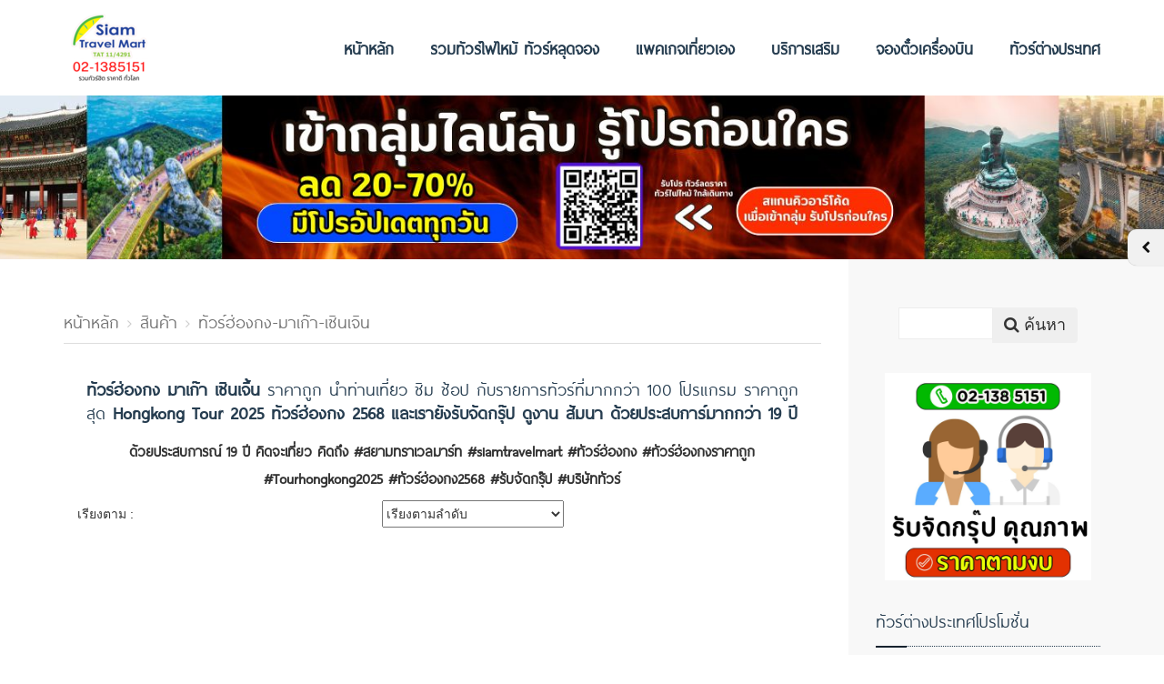

--- FILE ---
content_type: text/html; charset=UTF-8
request_url: https://www.siamtravelmart.co.th/%E0%B8%AB%E0%B8%A1%E0%B8%A7%E0%B8%94%E0%B8%AB%E0%B8%A1%E0%B8%B9%E0%B9%88%E0%B8%AA%E0%B8%B4%E0%B8%99%E0%B8%84%E0%B9%89%E0%B8%B2-24235-1-%E0%B8%97%E0%B8%B1%E0%B8%A7%E0%B8%A3%E0%B9%8C%E0%B8%AE%E0%B9%88%E0%B8%AD%E0%B8%87%E0%B8%81%E0%B8%87-%E0%B8%A1%E0%B8%B2%E0%B9%80%E0%B8%81%E0%B9%8A%E0%B8%B2-%E0%B9%80%E0%B8%8B%E0%B8%B4%E0%B8%99%E0%B9%80%E0%B8%88%E0%B8%B4%E0%B8%99.html
body_size: 12705
content:
<!DOCTYPE html>
<html>
<head>
	<!-- meta for responsive -->
<meta http-equiv="content-type" content="text/html; charset=UTF-8" />
<meta http-equiv="X-UA-Compatible" content="IE=edge" />
<meta name="viewport" content="width=device-width,initial-scale=1,maximum-scale=1.0" />
<!-- <meta http-equiv="Cache-control" content="public"> -->
<meta http-equiv="cache-control" content="max-age=86400" />
<!-- general meta for broser -->
<title>ทัวร์ฮ่องกง 2568&nbsp;ราคาถูก ฮ่องกงดิสนีย์แลนด์ มาเก๊า เซินเจิ้น จูไห่ นำท่านเที่ยว ชิม ช้อป กับ ไหว้พระ แก้ชง เสริมฌชคลาภ สายมูห้ามพลาด พบกับรายการทัวร์ที่มากกว่า 100 โปรแกรม ราคาถูกสุด&nbsp;Hongkong Tour 2023 Hongkong Tour 2024</title>
<meta http-equiv="content-language" content="th" />
<meta name="robots" content="index, follow" />
<meta name="revisit-after" content="7 days" />
<meta name="keywords" content="ทัวร์ต่างประเทศราคาถูก, ทัวร์ฮ่องกง, ทัวร์มาเก๊า, ทัวร์ฮ่องกงราคาถูก, ทัวร์ฮ่องกง2568, ทัวร์ฮ่องกงดิสนีย์, เที่ยวฮ่องกง, ทัวร์ไหว้พระ, ทัวร์ฮ่องกงบริษัทไหนดี">
<meta name="description" content="ศูนย์รวมทัวร์ท่องเที่ยวต่างประเทศ ชั้นนำ ครบทุกเส้นทาง เช่น ทัวร์เวียดนาม ทัวร์ญี่ปุ่น ทัวร์ฮ่องกง และอื่นๆ เปิดให้บริการมากกว่า 19 ปี ด้วยทีมงานคุณภาพบริการแบบมืออาชีพ ท่านสามารถเลือกเดินทางกับกรุ๊ปที่กำหนดวันเดินทางไว้แล้ว หรือสามารถเลือกเดินทางแบบกรุ๊ปส่วนตัว โดยท่านสามารถติดต่อบริษัทฯ ได้ที่ 0-2742-9287 และ 0-2138-5151 ติดต่อผ่านไลน์ที่ @siamtravelmart">
<meta name="author" content="www.siamtravelmart.co.th">
<link rel="canonical" href="https://www.siamtravelmart.co.th/%E0%B8%AB%E0%B8%A1%E0%B8%A7%E0%B8%94%E0%B8%AB%E0%B8%A1%E0%B8%B9%E0%B9%88%E0%B8%AA%E0%B8%B4%E0%B8%99%E0%B8%84%E0%B9%89%E0%B8%B2-24235-1-%E0%B8%97%E0%B8%B1%E0%B8%A7%E0%B8%A3%E0%B9%8C%E0%B8%AE%E0%B9%88%E0%B8%AD%E0%B8%87%E0%B8%81%E0%B8%87-%E0%B8%A1%E0%B8%B2%E0%B9%80%E0%B8%81%E0%B9%8A%E0%B8%B2-%E0%B9%80%E0%B8%8B%E0%B8%B4%E0%B8%99%E0%B9%80%E0%B8%88%E0%B8%B4%E0%B8%99.html">
<link rel="shortcut icon" href="sites/9263/files/s/settings/o_1h8tfacio1evd1epkqqugmfq05o.png?w=32&h=32">
<link rel="apple-touch-icon" sizes="57x57" href="sites/9263/files/s/settings/o_1h8tfacio1evd1epkqqugmfq05o.png?w=57&h=57">
<link rel="apple-touch-icon" sizes="72x72" href="sites/9263/files/s/settings/o_1h8tfacio1evd1epkqqugmfq05o.png?w=72&h=72">
<link rel="apple-touch-icon" sizes="114x114" href="sites/9263/files/s/settings/o_1h8tfacio1evd1epkqqugmfq05o.png?w=114&h=114">
<link rel="apple-touch-icon" sizes="144x144" href="sites/9263/files/s/settings/o_1h8tfacio1evd1epkqqugmfq05o.png?w=144&h=144">
<link rel="icon" sizes="192x192" href="sites/9263/files/s/settings/o_1h8tfacio1evd1epkqqugmfq05o.png?w=192&h=192">
<link rel="icon" sizes="128x128" href="sites/9263/files/s/settings/o_1h8tfacio1evd1epkqqugmfq05o.png?w=128&h=128">
<meta property="og:title" content="ทัวร์ฮ่องกง 2568&nbsp;ราคาถูก ฮ่องกงดิสนีย์แลนด์ มาเก๊า เซินเจิ้น จูไห่ นำท่านเที่ยว ชิม ช้อป กับ ไหว้พระ แก้ชง เสริมฌชคลาภ สายมูห้ามพลาด พบกับรายการทัวร์ที่มากกว่า 100 โปรแกรม ราคาถูกสุด&nbsp;Hongkong Tour 2023 Hongkong Tour 2024" />
<meta property="og:type" content="website" />
<meta property="og:url" content="https://www.siamtravelmart.co.th/หมวดหมู่สินค้า-24235-1-ทัวร์ฮ่องกง-มาเก๊า-เซินเจิน.html" />
<meta property="og:image" content="https://www.siamtravelmart.co.th/sites/9263/files/s/products/o_1h0f03r2d1mudeb117f263r10up7.jpg?w=600&h=315">
<meta property="og:site_name" content="https://www.siamtravelmart.co.th">
<meta property="og:description" content="ศูนย์รวมทัวร์ท่องเที่ยวต่างประเทศ ชั้นนำ ครบทุกเส้นทาง เช่น ทัวร์เวียดนาม ทัวร์ญี่ปุ่น ทัวร์ฮ่องกง และอื่นๆ เปิดให้บริการมากกว่า 19 ปี ด้วยทีมงานคุณภาพบริการแบบมืออาชีพ ท่านสามารถเลือกเดินทางกับกรุ๊ปที่กำหนดวันเดินทางไว้แล้ว หรือสามารถเลือกเดินทางแบบกรุ๊ปส่วนตัว โดยท่านสามารถติดต่อบริษัทฯ ได้ที่ 0-2742-9287 และ 0-2138-5151 ติดต่อผ่านไลน์ที่ @siamtravelmart">
<link rel="origin" href="https://www.siamtravelmart.co.th/หมวดหมู่สินค้า-24235-1-ทัวร์ฮ่องกง-มาเก๊า-เซินเจิน.html">
<meta name="fb:page_id" content="155528484503074">
<meta name="google-site-verification" content="a5_jqq5Q7Ai2ni-yfP-i0lFqeD8yfDIihISzZkL116Q" />    <script type="text/javascript">
    window.fbAsyncInit = function() {
        FB.init({
          autoLogAppEvents:true,
          xfbml:true,
          version:'v3.3'
        });
      };
      (function(d,s,id) {
        var js, fjs = d.getElementsByTagName(s)[0];
        if (d.getElementById(id)) return;
        js = d.createElement(s); js.id = id;
        js.src = "https://connect.facebook.net/th_TH/sdk/xfbml.customerchat.js";
        fjs.parentNode.insertBefore(js, fjs);
      }(document, 'script', 'facebook-jssdk'));
//   window.fbAsyncInit = function() {
//     FB.init({
//       xfbml            : true,
//       version          : 'v3.3'
//     });
//   };

//   (function(d, s, id) {
//   var js, fjs = d.getElementsByTagName(s)[0];
//   if (d.getElementById(id)) return;
//   js = d.createElement(s); js.id = id;
//   js.src = 'https://connect.facebook.net/th_TH/sdk/xfbml.customerchat.js';
//   fjs.parentNode.insertBefore(js, fjs);
// }(document, 'script', 'facebook-jssdk'));
  </script>
    <div class="fb-customerchat" attribution="setup_tool" page_id="155528484503074" ref="messaging_postbacks" minimized="true"></div>
	<!-- core system assetss -->
<!-- js load  -->
<!-- jquery -->
<!-- <<script src="/javascripts/application.js" type="text/javascript" charset="utf-8" async defer></script> -->
<script src="themes/assets/plugins/jquery/1.11.1.js" type="text/javascript"></script>
<!-- <script src="themes/assets/plugins/jquery-ui/jquery-ui-1.10.2.custom.min.js"></script> -->
<script src="themes/assets/plugins/jquery-ui/jquery-ui.min.js" type="text/javascript"></script>
<!-- end jquery -->
<script type="text/javascript" src="themes/assets/script/jquery.i18n.min.js" type="text/javascript"></script>
<!-- bootstap -->
<script src="themes/assets/plugins/bootstrap/3.2.0/js/bootstrap.min.js" type="text/javascript"></script>
<!-- <script src="//netdna.bootstrapcdn.com/bootstrap/3.1.0/js/bootstrap.min.js"></script> -->
<!-- end bootstap -->
<!-- plugins -->
<script src="themes/assets/plugins/image-zoom/image-zoom.js" type="text/javascript"></script>
<script type="text/javascript" src="/themes/assets/plugins/bootstrap-select/js/bootstrap-select.min.js" type="text/javascript"></script>
<!-- end plugins -->
<!-- end core system assetss -->
<!-- theme assetss -->
 <script type="text/javascript" src="sites/0/languages/th.js"></script>	<script type="text/javascript"> var ADMIN_CUSTOMIZE_PAGE = false; </script>
<!--  customzie -->
 <!--  .customzie -->
<!-- css load -->
<!-- <link href="/themes/assets/plugins/jquery-ui/jquery-ui-1.10.2.custom.css" rel="stylesheet" type="text/css"  > -->
<link href="/themes/assets/plugins/bootstrap/3.2.0/css/bootstrap.min.css" rel="stylesheet" type="text/css" />
<!-- <link href="themes/assets/plugins/bootstrap/3.2.0/css/bootstrap-theme.min.css" rel="stylesheet" type="text/css" /> -->
<!-- font -->
	<link href="themes/assets/fonts/font-awesome-4.7.0/css/font-awesome.min.css" rel="stylesheet" type="text/css" />
	<link href="themes/assets/fonts/font-awesome/font-awesome.min.css" rel="stylesheet" type="text/css" />
	<link href="themes/assets/fonts/fontawesome/font-awesome.min.css" rel="stylesheet" type="text/css" />
<link href="/themes/assets/fonts/th-fonts.css" rel="stylesheet" type="text/css" />
<!-- end font -->
<!-- <link href="themes/assets/plugins/ribbons/banner/banner-ribbon.css" rel="stylesheet" type="text/css" /> -->
<!-- <link href="themes/assets/plugins/ribbons/hang/hang-ribbon.css" rel="stylesheet" type="text/css" /> -->
<link href="/themes/assets/plugins/ribbons/wrap/wrap-ribbon.css" rel="stylesheet" type="text/css" />
<link rel="stylesheet" href="/themes/assets/plugins/bootstrap-select/css/bootstrap-select.css" type="text/css"/>
<!-- main layout -->
<link href="/themes/assets/css/layout.css" rel="stylesheet" type="text/css">
<link href="/themes/assets/css/style.css" rel="stylesheet" type="text/css">
<!-- main layout -->
<!-- product layuot 2 -->
<!-- <link href="/themes/assets/css/product_style_2.css" rel="stylesheet" type="text/css"> -->
<!-- product layuot 2 -->
<!-- master system assetss -->
<script src="themes/assets/script/core.js" type="text/javascript"></script>
<script src="themes/assets/script/loadCSS.js" type="text/javascript"></script>
<!-- end master system assetss -->

<!-- custom theme functions css -->
<link rel="stylesheet" type="text/css" href="themes/assets/custom-theme-assets/custom-theme-functions.css">
<!-- .custom theme functions css -->
		<!-- Google fonts -->
	<!-- <link rel="stylesheet" href="themes/1035/css/bootstrap.css"/> -->
	<link href='http://fonts.googleapis.com/css?family=Raleway:400,900,800,700,600,500,300,200,100' rel='stylesheet' type='text/css'>
	<link href='http://fonts.googleapis.com/css?family=Open+Sans:400,800italic,800,700,600italic,300italic,300,700italic,600,400italic' rel='stylesheet' type='text/css'>
	<!-- Font-awesome stylesheet -->
	<link href="themes/1035/css/font-awesome.min.css" rel="stylesheet">
	<!-- Animate stylesheet -->
	<link href="themes/1035/css/animate.css" rel="stylesheet">
	<!-- Carousels stylesheet -->
	<link href="themes/1035/js/owl.carousel/owl.carousel.css" rel="stylesheet">
	<link href="themes/1035/js/slick/slick.css" rel="stylesheet">
	<link href="themes/1035/js/slick/slick-theme.css" rel="stylesheet">
	<link href="themes/1035/js/bxslider/jquery.bxslider.min.css" rel="stylesheet">
	<!-- Other stylesheet -->
	<link href="themes/1035/js/slickNav/slicknav.min.css" rel="stylesheet">
	<link href="themes/1035/js/swipebox/css/swipebox.min.css" rel="stylesheet">
	<link href="themes/1035/js/chosen/chosen.min.css" rel="stylesheet">
	<!-- Recipex stylesheets -->
	<link rel="stylesheet" href="themes/1035/css/recipex.css"/>
	<link rel="stylesheet" href="themes/1035/css/custom.css"/>
	<link rel="stylesheet" href="themes/1035/css/system_reset.css"/>
	<style type="text/css">

		.breadcrumb {
			padding-top : 0;
			padding-bottom : 0;
			float: left;
		}
		.breadcrumb li a{
			color:black;
		}
		.title {
			font-family: THAI;
		}

	</style>

	<link rel="stylesheet" href="themes/1035/css/resetfordomain.css"/>

</head>


<body class="sh_subpage " data-domain-id="9263">

	<!-- toolside-new -->
<div id="tool-side-new" class="hidden-xs">
	<a href="#" onclick="return false;" id="toolside-new-btn"><i class="fa fa-chevron-left" aria-hidden="true"></i></a>
	<ul>
					<li class="tool-side-login">
				<a href="สมาชิกเข้าสู่ระบบ.html" data-toggle="tooltip" data-placement="left" title="Login">
					<i class="fa fa-unlock-alt" aria-hidden="true"></i>
				</a>
			</li>
							<li class="tool-side-register">
				<a href="สมัครสมาชิก.html" data-toggle="tooltip" data-placement="left" title="Register">
					<i class="fa fa-user-plus" aria-hidden="true"></i>
				</a>
			</li>
										</ul>
</div>
<style type="text/css" media="screen">
	#toolside-new-btn {
		width: 40px;
		height: 40px;
		background-color: #f1f1f1;
		display: block;
		text-align: center;
		margin-bottom: 5px;
		border-radius: 10px 0 0 10px;
		box-shadow: 0 0 1px #9c9c9c;
		color: #111;
		font-size: 14px !important;
	}
	#toolside-new-btn:hover {
		color: #333;
	}
	#toolside-new-btn i {
		transition: all 0.3s ease;
	}
	#tool-side-new.active #toolside-new-btn i {
		-webkit-transform: rotateY(180deg);
		transform: rotateY(180deg);
	}
	#tool-side-new {
		position: fixed;
		z-index: 200;
		/*top: 50%;*/
		/*margin-top: -20px;*/
		top: 35%;
		right: 0;
		width: 40px;
		height: 40px;
		font-family: "Helvetica Neue",Helvetica,Arial,sans-serif !important;
		font-size: 14px !important;
		line-height: 40px;
	}
	#tool-side-new *:not(i) {
		font-family: "Helvetica Neue",Helvetica,Arial,sans-serif !important;
	}
	#tool-side-new.smart-toolside {
		display: none;
	}
	#tool-side-new > ul {
		position: relative;
		right: -100%;
		-webkit-transition: all 0.3s ease;
		-o-transition: all 0.3s ease;
		transition: all 0.3s ease;
	}
	#tool-side-new.active > ul {
		right: 0;
	}
	#tool-side-new ul {
		padding: 0;
		list-style: none;
		text-align: center;
		display: block;
		margin: 0;
	}
	#tool-side-new > ul > li {
		position: relative;
	}
	#tool-side-new > ul > li > a {
		position: relative;
		display: block;
		height: 40px;
		line-height: 40px;
		background-color: #333;
		color: #fff;
		text-shadow: 0 0 2px #111;
		-webkit-transition: all 0.3s ease;
		-o-transition: all 0.3s ease;
		transition: all 0.3s ease;
	}
	#tool-side-new > ul > li:first-child > a {
		border-radius: 10px 0 0 0;
	}
	#tool-side-new > ul > li:last-child > a {
		border-radius: 0 0 0 10px;
	}
	#tool-side-new > ul > li > a:hover {
		background-color: #f58220;
	}
	#tool-side-new > ul > li > a > i {
		font-size: 14px !important;
	}
	#tool-side-new > ul > li.tool-side-shoppingcart > a > i {
		margin-left: -2px;
	}
	#tool-side-new > ul > li.tool-side-register > a > i {
		margin-left: 2px;
	}
	#tool-side-new > ul > li:not(:last-child) {
		border-bottom: 1px solid #222;
	}
	#tool-side-new > ul > li.tool-side-language:hover > ul.tool-side-item-list,
	#tool-side-new > ul > li.tool-side-currency:hover > ul.tool-side-item-list {
		visibility: visible;
		opacity: 1
	}
	#tool-side-new > ul > li.tool-side-language:hover > a,
	#tool-side-new > ul > li.tool-side-currency:hover > a {
		background-color: #f58220;
	}
	#tool-side-new ul.tool-side-item-list {
		position: absolute;
		top: 0;
		left: -47px;
		width: 40px;
		background-color: #fff;
		/*background-color: #cacaca;*/
		box-shadow: 0 0 1px #bbb;
		border-radius: 10px;
		visibility: hidden;
		opacity: 0;
		-webkit-transition: all 0.3s ease;
		-o-transition: all 0.3s ease;
		transition: all 0.3s ease;
	}
	#tool-side-new ul.tool-side-item-list > li {
		height: 40px;
		line-height: 40px;
	}
	#tool-side-new ul.tool-side-item-list > li > a {
		width: 18px;
		height: 12px;
	}
	#tool-side-new ul.tool-side-item-list > li > a > img {
		margin-top: -2px;
		max-width: 100%; 
		box-shadow: 0 0 1px #8c8c8c;
	}
	#tool-side-new ul.tool-side-item-list li:not(:last-child) {
		/*margin-bottom: 1px;*/
		border-bottom: 1px solid #eee;
	}
	#tool-side-new > ul > li.tool-side-currency > ul > li > a {
		font-size: 11px;
	}
	#tool-side-new ul.tool-side-item-list > li:first-child {
		border-radius: 10px 10px 0 0;
	}
	#tool-side-new ul.tool-side-item-list > li:last-child {
		border-radius: 0 0 10px 10px;
	}
	#tool-side-new ul.tool-side-item-list > li.activated {
		background-color: #f5f5f5;
	}
	#tool-side-new ul.tool-side-item-list > li.activated > a {
		text-decoration: underline !important;
	}
	#tool-side-new ul.tool-side-item-list > li:first-child:after {
		content: "\25BA";
		font-family: 'FontAwesome';
		position: absolute;
		top: 0;
		right: -7px;
		color: #fff;
		font-size: 10px;
		text-shadow: 1px 0px 0.5px #d6d6d6;
	}
	#tool-side-new ul.tool-side-item-list > li:first-child.activated:after {
		color: #f5f5f5;
	}
	#tool-side-new div.tooltip > div.tooltip-inner {
		background-color: rgba(0,0,0,1) !important;
		padding: 7px !important;
		line-height: 14px;
	}
	#tool-side-new > ul > li.tool-side-language > div.tooltip.top,
	#tool-side-new > ul > li.tool-side-currency > div.tooltip.top {
		left: auto !important;
		right: 20px !important;
	}
	#tool-side-new > ul > li.tool-side-language > div.tooltip.top > div.tooltip-arrow,
	#tool-side-new > ul > li.tool-side-currency > div.tooltip.top > div.tooltip-arrow {
		left: auto;
		right: 5px !important;
		margin: 0 !important;
	}
	#tool-side-new .block_quality_count {
		position: absolute;
	    top: 50%;
	    left: 50%;
	    width: 12px;
	    height: 12px;
	    background: #ffe000;
	    font-family: monospace !important;
	    font-weight: bold;
	    color: #111;
	    text-shadow: none;
	    line-height: 12px;
	    font-size: 10px;
	    border-radius: 50%;
	    margin-top: -14px;
	}
</style>
<script type="text/javascript">
	// $(document).ready(function(){
	// 	if($("#topbar").length){
	// 		$("#tool-side-new").addClass("smart-toolside");
	// 	}
	// });
	$(window).load(function(){
		$('[data-toggle="tooltip"]').tooltip();
		$('#toolside-new-btn').click(function(){
			$(this).parent().toggleClass("active");
		});
	});
	// $(window).scroll(function(){
	// 	if($("#tool-side-new").hasClass("smart-toolside")){
	// 		var topbar_h = $("#topbar").height();
	// 		if($(window).scrollTop()>topbar_h){
	// 			$("#tool-side-new.smart-toolside").show();
	// 		}else{
	// 			$("#tool-side-new.smart-toolside").hide();
	// 		}
	// 	}
	// });
</script>
<!-- .toolside-new -->
	<header class="master-header">

		<!-- index_header_topbar -->
				<!-- .index_header_topbar -->

		<div class="header-bottom">
			<div class="container">

				<!-- index_header_1_logo -->
				<div class="logo-wrapper" id="sh_index_header_1_logo">
		<a class="site-logo" href="http://www.siamtravelmart.co.th"><img src="sites/9263/files/s/settings/o_1hjbrf7vihu11fhfa9e1gsgcnj.png?w=180&h=80" alt="Logo"/></a>
</div>				<!-- .index_header_1_logo -->

				<!-- index_header_2_menu -->
				<div class="mobile-menu hidden-md hidden-lg"></div>
				<nav class="primary-nav" id="sh_index_header_2_menu">
	<ul class="primary-menu clearfix">
								<li class=""><a href="หน้าหลัก.html" target="">หน้าหลัก</a></li>
									<li class="">
					<a href="หมวดหมู่สินค้า-48254-1-รวมทัวร์ไฟไหม้-ทัวร์หลุดจอง.html" target="">รวมทัวร์ไฟไหม้ ทัวร์หลุดจอง</a>
					<ul class="sub-menu">
															<li class=""><a href="หมวดหมู่สินค้า-48259-1-ทัวร์ไฟไหม้-ทัวร์เวียดนาม.html" target="">ทัวร์ไฟไหม้ ทัวร์เวียดนาม</a></li>
																	<li class=""><a href="หมวดหมู่สินค้า-48265-1-ทัวร์ไฟไหม้-ทัวร์จีน.html" target="">ทัวร์ไฟไหม้ ทัวร์จีน</a></li>
																	<li class=""><a href="หมวดหมู่สินค้า-48256-1-ทัวร์ไฟไหม้-ทัวร์ญี่ปุ่น.html" target="">ทัวร์ไฟไหม้ ทัวร์ญี่ปุ่น</a></li>
																	<li class=""><a href="หมวดหมู่สินค้า-48257-1-ทัวร์ไฟไหม้-ทัวร์ฮ่องกง.html" target="">ทัวร์ไฟไหม้ ทัวร์ฮ่องกง</a></li>
																	<li class=""><a href="หมวดหมู่สินค้า-48279-1-ทัวร์ไฟไหม้-ทัวร์ยุโรป.html" target="">ทัวร์ไฟไหม้ ทัวร์ยุโรป</a></li>
													</ul>
				</li>
								<li class="">
					<a href="หมวดหมู่สินค้า-24472-1-แพคเกจเที่ยวเอง.html" target="">แพคเกจเที่ยวเอง</a>
					<ul class="sub-menu">
															<li class=""><a href="หมวดหมู่สินค้า-49331-1-แพคเกจทัวร์ยุโรปตั๋วที่พัก.html" target="">แพคเกจทัวร์ยุโรป(ตั๋ว+ที่พัก)</a></li>
																	<li class=""><a href="หมวดหมู่สินค้า-24480-1-แพคเกจสิงคโปร์ตั๋วที่พัก.html" target="">แพคเกจสิงคโปร์(ตั๋ว+ที่พัก)</a></li>
																	<li class=""><a href="หมวดหมู่สินค้า-49204-1-แพคเกจไต้หวันตั๋วที่พักรถรับส่ง.html" target="">แพคเกจไต้หวัน(ตั๋ว+ที่พัก+รถรับส่ง)</a></li>
																	<li class=""><a href="หมวดหมู่สินค้า-25123-1-แพคเกจเกาหลี-ตั๋วที่พัก.html" target="">แพคเกจเกาหลี (ตั๋ว+ที่พัก)</a></li>
																	<li class=""><a href="หมวดหมู่สินค้า-49187-1-แพคเกจเวียดนามตั๋วที่พักรถรับส่ง.html" target="">แพคเกจเวียดนาม(ตั๋ว+ที่พัก+รถรับส่ง)</a></li>
																	<li class=""><a href="หมวดหมู่สินค้า-24473-1-แพคเกจฮ่องกงตั๋วที่พักทัวร์ไหว้พระ.html" target="">แพคเกจฮ่องกง(ตั๋ว+ที่พัก+ทัวร์ไหว้พระ)</a></li>
																	<li class=""><a href="หมวดหมู่สินค้า-49230-1-แพคเกจญุี่ปุ่นตั๋วที่พัก.html" target="">แพคเกจญุี่ปุ่น(ตั๋ว+ที่พัก)</a></li>
													</ul>
				</li>
								<li class="">
					<a href="ดูหน้า-27417-บริการเสริม.html" target="">บริการเสริม</a>
					<ul class="sub-menu">
															<li class=""><a href="ดูหน้า-27409-ประกันการเดินทาง.html" target="">ประกันการเดินทาง</a></li>
																	<li class=""><a href="ดูหน้า-27410-บริการเช่า-pocket-wifi.html" target="">บริการเช่า Pocket Wifi</a></li>
																	<li class=""><a href="ดูหน้า-27412-รับลงทะเบียน-k-eta-เข้าเกาหลี.html" target="">รับลงทะเบียน K-ETA เข้าเกาหลี</a></li>
													</ul>
				</li>
										<li class=""><a href="ดูหน้า-18741-จองตั๋วเครื่องบิน.html" target="">จองตั๋วเครื่องบิน</a></li>
									<li class="">
					<a href="สินค้า.html" target="">ทัวร์ต่างประเทศ</a>
					<ul class="sub-menu">
														<li class="">
									<a href="หมวดหมู่สินค้า-24107-1-ทัวร์ญี่ปุ่น.html" target="">ทัวร์ญี่ปุ่น</a>
									<ul class="sub-menu">
																						<li class="">
													<a href="หมวดหมู่สินค้า-24220-1-ทัวร์โอซาก้า.html" target="">ทัวร์โอซาก้า</a>
													<ul class="sub-menu">
														<li class=""><a href="หมวดหมู่สินค้า-49261-1-ทัวร์โอซาก้า-เที่ยวเต็ม.html" target="">ทัวร์โอซาก้า เที่ยวเต็ม</a></li>
														<li class=""><a href="หมวดหมู่สินค้า-49262-1-ทัวร์โอซาก้า-มีวันอิสระ-ซื้อเพิ่ม-universal.html" target="">ทัวร์โอซาก้า มีวันอิสระ (ซื้อเพิ่ม Universal)</a></li>
														<li class=""><a href="หมวดหมู่สินค้า-49275-1-ทัวร์โอซาก้า-คามิโคจิ.html" target="">ทัวร์โอซาก้า คามิโคจิ</a></li>
														<li class=""><a href="หมวดหมู่สินค้า-49264-1-ทัวร์โอซาก้า-บิน-full-services-tg.html" target="">ทัวร์โอซาก้า บิน Full Services (TG)</a></li>
																											</ul>
												</li>
																								<li class="">
													<a href="หมวดหมู่สินค้า-24221-1-ทัวร์ฮอกไกโด.html" target="">ทัวร์ฮอกไกโด</a>
													<ul class="sub-menu">
														<li class=""><a href="หมวดหมู่สินค้า-49282-1-ทัวร์ฮอกไกโด-บิน-full-services-tg-ci.html" target="">ทัวร์ฮอกไกโด บิน Full Services (TG, CI)</a></li>
														<li class=""><a href="หมวดหมู่สินค้า-49280-1-ทัวร์ฮอกไกโด-มีวันอิสระ.html" target="">ทัวร์ฮอกไกโด มีวันอิสระ</a></li>
														<li class=""><a href="หมวดหมู่สินค้า-47611-1-ทัวร์ฮอกไกโด-เที่ยวเต็ม.html" target="">ทัวร์ฮอกไกโด เที่ยวเต็ม</a></li>
																											</ul>
												</li>
																								<li class="">
													<a href="หมวดหมู่สินค้า-24222-1-ทัวร์ฟุกุโอกะ.html" target="">ทัวร์ฟุกุโอกะ</a>
													<ul class="sub-menu">
														<li class=""><a href="หมวดหมู่สินค้า-49303-1-ทัวร์ฟุกุโอกะ-บิน-full-services-tg.html" target="">ทัวร์ฟุกุโอกะ บิน Full Services (TG)</a></li>
																											</ul>
												</li>
																								<li class="">
													<a href="หมวดหมู่สินค้า-24219-1-ทัวร์โตเกียว-โอซาก้า.html" target="">ทัวร์โตเกียว โอซาก้า</a>
													<ul class="sub-menu">
														<li class=""><a href="หมวดหมู่สินค้า-49277-1-ทัวร์โตเกียว-โอซาก้า-บิน-tg.html" target="">ทัวร์โตเกียว โอซาก้า บิน TG</a></li>
														<li class=""><a href="หมวดหมู่สินค้า-49278-1-ทัวร์โตเกียว-โอซาก้า-คามิโคจิ.html" target="">ทัวร์โตเกียว โอซาก้า คามิโคจิ</a></li>
																											</ul>
												</li>
																								<li class="">
													<a href="หมวดหมู่สินค้า-24218-1-ทัวร์โตเกียว.html" target="">ทัวร์โตเกียว</a>
													<ul class="sub-menu">
														<li class=""><a href="หมวดหมู่สินค้า-49276-1-ทัวร์โตเกียว-คามิโคจิ.html" target="">ทัวร์โตเกียว คามิโคจิ</a></li>
														<li class=""><a href="หมวดหมู่สินค้า-49270-1-ทัวร์โตเกียว-มีวันอิสระ-ซื้อเพิ่มดิสนีย์.html" target="">ทัวร์โตเกียว มีวันอิสระ (ซื้อเพิ่มดิสนีย์)</a></li>
														<li class=""><a href="หมวดหมู่สินค้า-49268-1-ทัวร์โตเกียว-เที่ยวเต็ม.html" target="">ทัวร์โตเกียว เที่ยวเต็ม</a></li>
														<li class=""><a href="กลุ่มสินค้า-2560-1-ทัวร์โตเกียว-บิน-full-services-tgjlnh.html" target="">ทัวร์โตเกียว บิน Full Services (TG,JL,NH)</a></li>
																											</ul>
												</li>
																									<li class=""><a href="หมวดหมู่สินค้า-33832-1-ทัวร์โอกินาว่า.html" target="">ทัวร์โอกินาว่า</a></li>
																									<li class=""><a href="หมวดหมู่สินค้า-24339-1-ทัวร์เซ็นได.html" target="">ทัวร์เซ็นได</a></li>
																									<li class=""><a href="กลุ่มสินค้า-2560-1-ทัวร์ญี่ปุ่น-บินพรีเมี่ยม-tgjl.html" target="">ทัวร์ญี่ปุ่น บินพรีเมี่ยม TG,JL</a></li>
																					</ul>
								</li>
																<li class=""><a href="หมวดหมู่สินค้า-24347-1-ทัวร์รัสเซีย.html" target="">ทัวร์รัสเซีย</a></li>
																<li class="">
									<a href="หมวดหมู่สินค้า-24554-1-ทัวร์สิงคโปร์-มาเลเซีย.html" target="">ทัวร์สิงคโปร์ มาเลเซีย</a>
									<ul class="sub-menu">
																							<li class=""><a href="หมวดหมู่สินค้า-24558-1-ทัวร์สิงคโปร์.html" target="">ทัวร์สิงคโปร์</a></li>
																									<li class=""><a href="หมวดหมู่สินค้า-24563-1-ทัวร์สิงคโปร์-มาเลเซีย.html" target="">ทัวร์สิงคโปร์ มาเลเซีย</a></li>
																									<li class=""><a href="หมวดหมู่สินค้า-48773-1-ทัวร์สิงคโปร์-f1.html" target="">ทัวร์สิงคโปร์ F1</a></li>
																									<li class=""><a href="หมวดหมู่สินค้า-24561-1-ทัวร์มาเลเซีย.html" target="">ทัวร์มาเลเซีย</a></li>
																					</ul>
								</li>
																<li class=""><a href="หมวดหมู่สินค้า-24469-1-ทัวร์อเมริกา.html" target="">ทัวร์อเมริกา</a></li>
																	<li class=""><a href="หมวดหมู่สินค้า-24139-1-ทัวร์พม่า.html" target="">ทัวร์พม่า</a></li>
																	<li class=""><a href="หมวดหมู่สินค้า-24416-1-ทัวร์บาหลี.html" target="">ทัวร์บาหลี</a></li>
																	<li class=""><a href="หมวดหมู่สินค้า-39142-1-ทัวร์มองโกเลีย.html" target="">ทัวร์มองโกเลีย</a></li>
																	<li class=""><a href="หมวดหมู่สินค้า-39227-1-ทัวร์อียิปต์.html" target="">ทัวร์อียิปต์</a></li>
																	<li class=""><a href="หมวดหมู่สินค้า-49212-1-ทัวร์โมร็อกโก.html" target="">ทัวร์โมร็อกโก</a></li>
																<li class="">
									<a href="หมวดหมู่สินค้า-24426-1-ทัวร์ออสเตรเลีย.html" target="">ทัวร์ออสเตรเลีย</a>
									<ul class="sub-menu">
																							<li class=""><a href="หมวดหมู่สินค้า-24429-1-ทัวร์ซิดนีย์-เมลเบิร์น.html" target="">ทัวร์ซิดนีย์ เมลเบิร์น</a></li>
																					</ul>
								</li>
																<li class=""><a href="หมวดหมู่สินค้า-35367-1-ทัวร์อินเดีย-แคชเมียร์.html" target="">ทัวร์อินเดีย แคชเมียร์</a></li>
																	<li class=""><a href="หมวดหมู่สินค้า-24427-1-ทัวร์นิวซีแลนด์.html" target="">ทัวร์นิวซีแลนด์</a></li>
																<li class="">
									<a href="หมวดหมู่สินค้า-24113-1-ทัวร์เกาหลี.html" target="">ทัวร์เกาหลี</a>
									<ul class="sub-menu">
																							<li class=""><a href="หมวดหมู่สินค้า-48263-1-ทัวร์เชจู-พูซาน.html" target="">ทัวร์เชจู พูซาน</a></li>
																									<li class=""><a href="หมวดหมู่สินค้า-44845-1-ทัวร์เกาหลีบินpremium.html" target="">ทัวร์เกาหลีบินPremium</a></li>
																									<li class=""><a href="หมวดหมู่สินค้า-44844-1-ทัวร์เกาหลีราคาถูก.html" target="">ทัวร์เกาหลีราคาถูก</a></li>
																					</ul>
								</li>
																<li class=""><a href="หมวดหมู่สินค้า-24138-1-ทัวร์ไต้หวัน.html" target="">ทัวร์ไต้หวัน</a></li>
																<li class="">
									<a href="หมวดหมู่สินค้า-24106-1-ทัวร์ฮ่องกง.html" target="">ทัวร์ฮ่องกง</a>
									<ul class="sub-menu">
																						<li class="">
													<a href="หมวดหมู่สินค้า-24249-1-ทัวร์ฮ่องกง-ไหว้พระ-สายมู.html" target="">ทัวร์ฮ่องกง ไหว้พระ สายมู</a>
													<ul class="sub-menu">
														<li class=""><a href="หมวดหมู่สินค้า-49226-1-ทัวร์ฮ่องกงเปิดดวงเศรษฐี-ยืมเงินเจ้าแม่กวนอิม-มี-ค-69.html" target="">ทัวร์ฮ่องกงเปิดดวงเศรษฐี ยืมเงินเจ้าแม่กวนอิม มี.ค.69</a></li>
																											</ul>
												</li>
																									<li class=""><a href="หมวดหมู่สินค้า-24237-1-ทัวร์มาเก๊า-จูไห่.html" target="">ทัวร์มาเก๊า จูไห่</a></li>
																									<li class=""><a href="หมวดหมู่สินค้า-24234-1-ทัวร์ฮ่องกง-มาเก๊า.html" target="">ทัวร์ฮ่องกง มาเก๊า</a></li>
																									<li class=""><a href="หมวดหมู่สินค้า-24236-1-ทัวร์ฮ่องกง-เซินเจิน.html" target="">ทัวร์ฮ่องกง เซินเจิน</a></li>
																									<li class=""><a href="หมวดหมู่สินค้า-24321-1-ทัวร์ฮ่องกง-ดิสนีย์แลนด์-frozen.html" target="">ทัวร์ฮ่องกง ดิสนีย์แลนด์ Frozen</a></li>
																					</ul>
								</li>
															<li class="">
									<a href="หมวดหมู่สินค้า-24425-1-ทัวร์จีน.html" target="">ทัวร์จีน</a>
									<ul class="sub-menu">
																							<li class=""><a href="หมวดหมู่สินค้า-49468-1-ทัวร์ชิงเต่า.html" target="">ทัวร์ชิงเต่า</a></li>
																								<li class="">
													<a href="หมวดหมู่สินค้า-26186-1-ทัวร์เฉิงตู.html" target="">ทัวร์เฉิงตู</a>
													<ul class="sub-menu">
														<li class=""><a href="หมวดหมู่สินค้า-49294-1-ทัวร์เฉิงตู-จิ่วไจ้โกว.html" target="">ทัวร์เฉิงตู จิ่วไจ้โกว</a></li>
														<li class=""><a href="หมวดหมู่สินค้า-49238-1-ทัวร์เฉิงตู-สี่ดรุณี-จิ่วไจ้โกว-ไม่ลงร้าน.html" target="">ทัวร์เฉิงตู สี่ดรุณี จิ่วไจ้โกว ไม่ลงร้าน</a></li>
														<li class=""><a href="หมวดหมู่สินค้า-49286-1-ทัวร์เฉิงตู-สี่ดรุณี-จิ่วไจ้โกว-บิน-full-services-tg.html" target="">ทัวร์เฉิงตู สี่ดรุณี จิ่วไจ้โกว บิน Full Services (TG)</a></li>
														<li class=""><a href="หมวดหมู่สินค้า-49292-1-ทัวร์เฉิงตู-สี่ดรุณี.html" target="">ทัวร์เฉิงตู สี่ดรุณี</a></li>
																											</ul>
												</li>
																								<li class="">
													<a href="หมวดหมู่สินค้า-33258-1-ทัวร์คุนหมิง.html" target="">ทัวร์คุนหมิง</a>
													<ul class="sub-menu">
														<li class=""><a href="หมวดหมู่สินค้า-49287-1-ทัวร์คุนหมิง-บิน-full-services-tg.html" target="">ทัวร์คุนหมิง บิน Full Services (TG)</a></li>
														<li class=""><a href="หมวดหมู่สินค้า-49242-1-ทัวร์คุนหมิง-ไม่ลงร้าน.html" target="">ทัวร์คุนหมิง ไม่ลงร้าน</a></li>
																											</ul>
												</li>
																								<li class="">
													<a href="หมวดหมู่สินค้า-25332-1-ทัวร์ปักกิ่ง.html" target="">ทัวร์ปักกิ่ง</a>
													<ul class="sub-menu">
														<li class=""><a href="หมวดหมู่สินค้า-49249-1-ทัวร์ปักกิ่ง-ไม่ลงร้าน.html" target="">ทัวร์ปักกิ่ง ไม่ลงร้าน</a></li>
														<li class=""><a href="หมวดหมู่สินค้า-49289-1-ทัวร์ปักกิ่ง-บิน-full-services-tgca.html" target="">ทัวร์ปักกิ่ง บิน Full Services (TG,CA)</a></li>
																											</ul>
												</li>
																								<li class="">
													<a href="หมวดหมู่สินค้า-48576-1-ทัวร์ปักกิ่ง-เซี่ยงไฮ้.html" target="">ทัวร์ปักกิ่ง เซี่ยงไฮ้</a>
													<ul class="sub-menu">
														<li class=""><a href="หมวดหมู่สินค้า-49246-1-ทัวร์ปักกิ่ง-เซี่ยงไฮ้-บิน-full-services-tgca.html" target="">ทัวร์ปักกิ่ง เซี่ยงไฮ้ บิน Full Services (TG,CA)</a></li>
																											</ul>
												</li>
																									<li class=""><a href="หมวดหมู่สินค้า-48472-1-ทัวร์ไห่หนาน-เกาะไหหลำ.html" target="">ทัวร์ไห่หนาน เกาะไหหลำ</a></li>
																								<li class="">
													<a href="หมวดหมู่สินค้า-39178-1-ทัวร์ฉงชิ่ง.html" target="">ทัวร์ฉงชิ่ง</a>
													<ul class="sub-menu">
														<li class=""><a href="หมวดหมู่สินค้า-49244-1-ทัวร์ฉงชิ่ง-ไม่ลงร้าน.html" target="">ทัวร์ฉงชิ่ง ไม่ลงร้าน</a></li>
																											</ul>
												</li>
																								<li class="">
													<a href="หมวดหมู่สินค้า-26187-1-ทัวร์ซีอาน.html" target="">ทัวร์ซีอาน</a>
													<ul class="sub-menu">
														<li class=""><a href="หมวดหมู่สินค้า-49240-1-ทัวร์ซีอาน-ไม่ลงร้าน.html" target="">ทัวร์ซีอาน ไม่ลงร้าน</a></li>
																											</ul>
												</li>
																								<li class="">
													<a href="หมวดหมู่สินค้า-33257-1-ทัวร์กุ้ยหลิน.html" target="">ทัวร์กุ้ยหลิน</a>
													<ul class="sub-menu">
														<li class=""><a href="หมวดหมู่สินค้า-49241-1-ทัวร์กุ้ยหลิน-ไม่ลงร้าน.html" target="">ทัวร์กุ้ยหลิน ไม่ลงร้าน</a></li>
																											</ul>
												</li>
																									<li class=""><a href="หมวดหมู่สินค้า-49224-1-ทัวร์หวังเซียนกู่.html" target="">ทัวร์หวังเซียนกู่</a></li>
																									<li class=""><a href="หมวดหมู่สินค้า-48580-1-ทัวร์กวางเจาเทรดแฟร์.html" target="">ทัวร์กวางเจาเทรดแฟร์</a></li>
																								<li class="">
													<a href="หมวดหมู่สินค้า-48356-1-ทัวร์ฮาร์บิ้น.html" target="_blank">ทัวร์ฮาร์บิ้น</a>
													<ul class="sub-menu">
														<li class=""><a href="หมวดหมู่สินค้า-49245-1-ทัวร์ฮาร์บิ้น-ไม่ลงร้าน.html" target="">ทัวร์ฮาร์บิ้น ไม่ลงร้าน</a></li>
																											</ul>
												</li>
																									<li class=""><a href="หมวดหมู่สินค้า-49229-1-ทัวร์ทิเบต.html" target="">ทัวร์ทิเบต</a></li>
																								<li class="">
													<a href="หมวดหมู่สินค้า-48894-1-ทัวร์จีน-เส้นทางสายไหม.html" target="">ทัวร์จีน เส้นทางสายไหม</a>
													<ul class="sub-menu">
														<li class=""><a href="หมวดหมู่สินค้า-49254-1-ทัวร์เส้นทางสายไหม-ไม่ลงร้าน.html" target="">ทัวร์เส้นทางสายไหม ไม่ลงร้าน</a></li>
																											</ul>
												</li>
																									<li class=""><a href="หมวดหมู่สินค้า-48471-1-ทัวร์ซินเจียง.html" target="">ทัวร์ซินเจียง</a></li>
																								<li class="">
													<a href="หมวดหมู่สินค้า-48578-1-ทัวร์ซัวเถา.html" target="">ทัวร์ซัวเถา</a>
													<ul class="sub-menu">
														<li class=""><a href="หมวดหมู่สินค้า-49247-1-ทัวร์ซัวเถา-ไม่ลงร้าน.html" target="">ทัวร์ซัวเถา ไม่ลงร้าน</a></li>
																											</ul>
												</li>
																								<li class="">
													<a href="หมวดหมู่สินค้า-25336-1-ทัวร์จางเจียเจี้ย.html" target="">ทัวร์จางเจียเจี้ย</a>
													<ul class="sub-menu">
														<li class=""><a href="หมวดหมู่สินค้า-49236-1-ทัวร์จางเจียเจี้ย-ไม่ลงร้าน.html" target="">ทัวร์จางเจียเจี้ย ไม่ลงร้าน</a></li>
																											</ul>
												</li>
																								<li class="">
													<a href="หมวดหมู่สินค้า-25333-1-ทัวร์เซี่ยงไฮ้.html" target="">ทัวร์เซี่ยงไฮ้</a>
													<ul class="sub-menu">
														<li class=""><a href="หมวดหมู่สินค้า-49253-1-ทัวร์เซี่ยงไฮ้-ไม่ลงร้าน.html" target="">ทัวร์เซี่ยงไฮ้ ไม่ลงร้าน</a></li>
														<li class=""><a href="หมวดหมู่สินค้า-48590-1-ทัวร์เซี่ยงไฮ้-ดิสนีย์แลนด์.html" target="">ทัวร์เซี่ยงไฮ้ ดิสนีย์แลนด์</a></li>
														<li class=""><a href="หมวดหมู่สินค้า-49251-1-ทัวร์เซี่ยงไฮ้-ดิสนีย์-ไม่ลงร้าน.html" target="">ทัวร์เซี่ยงไฮ้ ดิสนีย์ ไม่ลงร้าน</a></li>
														<li class=""><a href="หมวดหมู่สินค้า-49284-1-ทัวร์เซี่ยงไฮ้-บินตรง-full-services-tgmu.html" target="">ทัวร์เซี่ยงไฮ้ บินตรง Full Services (TG,MU)</a></li>
																											</ul>
												</li>
																					</ul>
								</li>
															<li class="">
									<a href="หมวดหมู่สินค้า-24356-1-ทัวร์เวียดนาม.html" target="">ทัวร์เวียดนาม</a>
									<ul class="sub-menu">
																							<li class=""><a href="หมวดหมู่สินค้า-42625-1-ทัวร์เวียดนามเหนือ.html" target="">ทัวร์เวียดนามเหนือ</a></li>
																								<li class="">
													<a href="หมวดหมู่สินค้า-42626-1-ทัวร์เวียดนามกลาง.html" target="">ทัวร์เวียดนามกลาง</a>
													<ul class="sub-menu">
														<li class=""><a href="หมวดหมู่สินค้า-49296-1-ทัวร์ดานัง-ฮอยอัน-พักบานาฮิลล์.html" target="">ทัวร์ดานัง ฮอยอัน พักบานาฮิลล์</a></li>
																											</ul>
												</li>
																								<li class="">
													<a href="หมวดหมู่สินค้า-42627-1-ทัวร์เวียดนามใต้.html" target="">ทัวร์เวียดนามใต้</a>
													<ul class="sub-menu">
														<li class=""><a href="หมวดหมู่สินค้า-49302-1-ทัวร์โฮจิมินห์-มุยเน่-ดาลัด.html" target="">ทัวร์โฮจิมินห์ มุยเน่ ดาลัด</a></li>
														<li class=""><a href="หมวดหมู่สินค้า-49298-1-ทีวร์ญาจาง.html" target="">ทีวร์ญาจาง</a></li>
														<li class=""><a href="หมวดหมู่สินค้า-49297-1-ทัวร์เกาะฟุก๊วก.html" target="">ทัวร์เกาะฟุก๊วก</a></li>
																											</ul>
												</li>
																					</ul>
								</li>
																<li class=""><a href="หมวดหมู่สินค้า-24281-1-ทัวร์จอร์เจีย.html" target="">ทัวร์จอร์เจีย</a></li>
																	<li class=""><a href="หมวดหมู่สินค้า-25330-1-ทัวร์ลาว.html" target="">ทัวร์ลาว</a></li>
																	<li class=""><a href="หมวดหมู่สินค้า-25331-1-ทัวร์ดูไบ.html" target="">ทัวร์ดูไบ</a></li>
																<li class="">
									<a href="หมวดหมู่สินค้า-24136-1-ทัวร์ยุโรป.html" target="">ทัวร์ยุโรป</a>
									<ul class="sub-menu">
																						<li class="">
													<a href="หมวดหมู่สินค้า-24277-1-ทัวร์อังกฤษ.html" target="">ทัวร์อังกฤษ</a>
													<ul class="sub-menu">
														<li class=""><a href="หมวดหมู่สินค้า-49255-1-ทัวร์อังกฤษ-บินตรง-tgbr.html" target="">ทัวร์อังกฤษ บินตรง TG,BR</a></li>
																											</ul>
												</li>
																									<li class=""><a href="หมวดหมู่สินค้า-24279-1-ทัวร์อิตาลี.html" target="">ทัวร์อิตาลี</a></li>
																									<li class=""><a href="หมวดหมู่สินค้า-49232-1-ทัวร์โครเอเชีย.html" target="">ทัวร์โครเอเชีย</a></li>
																									<li class=""><a href="หมวดหมู่สินค้า-24275-1-ทัวร์อิตาลี-สวิส-ฝรั่งเศส.html" target="">ทัวร์อิตาลี สวิส ฝรั่งเศส</a></li>
																									<li class=""><a href="หมวดหมู่สินค้า-24276-1-ทัวร์เนเธอร์แลนด์-เบลเยี่ยม.html" target="">ทัวร์เนเธอร์แลนด์ เบลเยี่ยม</a></li>
																								<li class="">
													<a href="หมวดหมู่สินค้า-24346-1-ทัวร์กลุ่มสแกนดิเนเวีย.html" target="">ทัวร์กลุ่มสแกนดิเนเวีย</a>
													<ul class="sub-menu">
														<li class=""><a href="หมวดหมู่สินค้า-49260-1-ทัวร์สแกนดิเนเวีย-บิน-tg.html" target="">ทัวร์สแกนดิเนเวีย บิน TG</a></li>
																											</ul>
												</li>
																									<li class=""><a href="หมวดหมู่สินค้า-47653-1-ทัวร์บอลติก.html" target="">ทัวร์บอลติก</a></li>
																								<li class="">
													<a href="หมวดหมู่สินค้า-24278-1-ทัวร์สวิตเซอร์แลนด์.html" target="">ทัวร์สวิตเซอร์แลนด์</a>
													<ul class="sub-menu">
														<li class=""><a href="หมวดหมู่สินค้า-49258-1-ทัวร์สวิส-บินตรง-tglx.html" target="">ทัวร์สวิส บินตรง TG,LX</a></li>
																											</ul>
												</li>
																									<li class=""><a href="หมวดหมู่สินค้า-48581-1-ทัวร์สเปน-โปรตุเกส.html" target="">ทัวร์สเปน โปรตุเกส</a></li>
																									<li class=""><a href="หมวดหมู่สินค้า-24285-1-ทัวร์ฝรั่งเศส.html" target="">ทัวร์ฝรั่งเศส</a></li>
																								<li class="">
													<a href="หมวดหมู่สินค้า-24283-1-ทัวร์ยุโรปตะวันออก.html" target="">ทัวร์ยุโรปตะวันออก</a>
													<ul class="sub-menu">
														<li class=""><a href="หมวดหมู่สินค้า-49257-1-ทัวร์ยุโรปตะวันออก-บิน-tg.html" target="">ทัวร์ยุโรปตะวันออก บิน TG</a></li>
																											</ul>
												</li>
																					</ul>
								</li>
																<li class=""><a href="หมวดหมู่สินค้า-47651-1-ทัวร์จอร์แดน.html" target="">ทัวร์จอร์แดน</a></li>
																	<li class=""><a href="หมวดหมู่สินค้า-39060-1-ทัวร์ตุรกี.html" target="">ทัวร์ตุรกี</a></li>
													</ul>
				</li>
					</ul>
</nav>				<!-- .index_header_2_menu -->

			</div>
		</div>

	</header>

	<!-- subpage_main_banner -->
	<div id="sh_subpage_main_banner" class="page-banner" style='background: url("sites/9263/files/s/banners/o_1i0l2mmsncfl1nj06i8vas1hlb7.jpg") no-repeat top center; background-size: cover;'>
	<div class="container">
		<div class="row">
			<div class="col-sm-12">
				<h2 class="page-title">สินค้า</h2>
			</div>
		</div>
	</div>
</div>	<!-- .subpage_main_banner -->

	<div id="page-layer-styled" class="page-wrapper blog" style="padding-top: 40px;">
		<div id="left-layer"></div>
		<div class="container">
			<div class="row">
				<div class="col-md-9 col-main">

					<!-- main_content -->
					<main id="main" class="main">
						<div id="breadcrumb" class="sys-breadcrumb">
    <div class="top"></div>
    <div class="body">
        <ol class="breadcrumb">
            <li><a href="https://www.siamtravelmart.co.th/หน้าหลัก.html">หน้าหลัก</a></li>
                                <li><a class="active" href="https://www.siamtravelmart.co.th/สินค้า.html">สินค้า</a></li>
                                        <li><a class="active" href="">ทัวร์ฮ่องกง-มาเก๊า-เซินเจิน</a></li>
                            </ol>
    </div>
    <div class="footer"></div>
</div>						<script type="text/javascript" charset="utf-8" async defer>
    var sp_key = new Array();
    var sp_data = new Array();
    var sub_currency_sign = ' บาท';
    var pre_currency_sign = '';
</script>
<!-- products list2 - 4 -->
<div class="content sys-products su-content-box su-element-box column-3 normal">
    <div class="product-category-detail col-xs-12 col-sm-12 col-md-12 col-lg-12">
            <h3><strong>ทัวร์ฮ่องกง มาเก๊า เซินเจิ้น</strong><span>&nbsp;</span>ราคาถูก&nbsp;นำท่านเที่ยว ชิม ช้อป กับรายการทัวร์ที่มากกว่า 100 โปรแกรม ราคาถูกสุด<span>&nbsp;</span><strong>Hongkong Tour 2025 ทัวร์ฮ่องกง 2568 และเรายังรับจัดกรุ๊ป ดูงาน สัมนา ด้วยประสบการ์มากกว่า 19 ปี</strong></h3>
<p><strong><span>ด้วยประสบการณ์ 19 ปี คิดจะเที่ยว คิดถึง #สยามทราเวลมาร์ท #siamtravelmart #ทัวร์ฮ่องกง #ทัวร์ฮ่องกงราคาถูก #Tourhongkong2025 #ทัวร์ฮ่องกง2568 #รับจัดกรุ๊ป #บริษัททัวร์</span></strong></p>        </div>
    <div id="_top" class="top row">
        <div class="pre-top col-xs-12 col-sm-12 col-md-12 col-lg-12"></div>
        <div class="body-top ">
            <div class="page-header">
                <h1>ทัวร์ฮ่องกง มาเก๊า เซินเจิน<small></small></h1>
            </div>
        </div>
        <div class="sub-top col-xs-12"><h2>ทัวร์ฮ่องกง มาเก๊า เซินเจิน</h2></div>
    </div>
                            <div class="container-fluid" style="padding-top: 5px; padding-bottom: 5px; margin: 15px;">
                <span>เรียงตาม : </span>
                <select id="sortProduct" name="sortProduct" onchange="setSortProducts(this.value);">
                    <option value="1"  >เรียงตามลำดับ</option>
                    <option value="2"  >อัพเดทล่าสุด</option>
                    <option value="3"  >เรียงราคาจากมากไปน้อย</option>
                    <option value="4"  >เรียงราคาจากน้อยไปมาก</option>
                </select>
            </div>
                                <div id="_body" class="body">
            <ul class="lists row column-3">
                        </ul>
            <div class="clr"></div>
        </div>
        <div id="_footer" class="footer row">
        <div class="pre-footer col-xs-12 col-sm-12 col-md-12 col-lg-12"></div>
        <div class="body-footer col-xs-12 col-sm-12 col-md-12 col-lg-12"></div>
        <div class="sub-footer col-xs-12 col-sm-12 col-md-12 col-lg-12"></div>
    </div>
</div> 
<script src="themes/assets/script/elements/products.js" type="text/javascript" charset="utf-8"></script>					</main>
					<!-- .main_content -->

				</div>

				<!-- right side column -->
				<div class="col-md-3 col-sidebar">
					<aside id="sidebar" class="su-zone su-side-container su-side-left  sidebar"  data-zone="2">

						        <!-- widget search -->
        <div id="su_ele_2_0_529439" class="sh_corporate widgets-search widget sys-search su-element-box  " style="" > 
            <div id="su_ele_2_0_529439_top" class="top"  ></div>
            <div id="su_ele_2_0_529439_body" class="body"  >
                <form action="" method="POST" class="navbar-form navbar-left" role="search" onsubmit="findWidgetSiteSearchForm(this); return false;">
                    <div class="search-group-addon">
                        <div class="input-group">
                            <input type="text" class="form-control" name="widget_search_form" id="widget_search_form">
                            <span class="input-group-btn">
                                <button class="btn btn-theme-all btn-search" type="submit"><i class="fa fa-search"></i> ค้นหา</button>
                            </span>
                        </div>
                    </div>
                </form>
            </div>
            <div style="clear:both;"></div>
            <div id="su_ele_2_0_529439_footer" class="footer"  ></div>
        </div>
        <script src="themes/assets/script/elements/search.js" async></script>
        <!-- widget end search -->
                <div data-lg='32' id="su_ele_2_1_602684" class="sh_corporate widget sys-banners su-widget-box su-element-box   " style=""  >
            <div id="su_ele_2_1_602684_top" class="top row"   ><h3><i class="fa "></i> </h3></div>
            <div id="su_ele_2_1_602684_body" class="body row"  >
                <div class="col-xs-12 col-sm-12 col-md-12 col-lg-12 banner-box">
                                        <a href="http://www.siamtravelmart.co.th/ดูหน้า-22425-รับจัดกรุ๊ป.html" target="_blank">
                            <img src="sites/9263/files/s/banners/o_1iud9ocji1sb4qpi5cc1u9n18rs7.jpg" alt="Title" width="250" height="177" class="img-responsive" />
                        </a>
                                </div>
            </div>
            <div id="su_ele_2_1_602684_footer" class="footer"   ></div>
        </div>
        <section class="widget category-widget" id="sh_subpage_side_2_menu">
		<h3 class="widget-title heading-bottom-line">ทัวร์ต่างประเทศโปรโมชั่น</h3>
	<ul>
						<li><a href="หมวดหมู่สินค้า-49226-1-ทัวร์ฮ่องกงเปิดดวงเศรษฐี-ยืมเงินเจ้าแม่กวนอิม-มี-ค-69.html" ><i class="fa fa-angle-right"></i>ทัวร์ฮ่องกงเปิดดวงเศรษฐี ยืมเงินเจ้าแม่กวนอิม มี.ค.69</a></li>
						<li><a href="กลุ่มสินค้า-2618-1-ทัวร์อ่องกง-4วัน3คืน.html" ><i class="fa fa-angle-right"></i>ทัวร์อ่องกง 4วัน3คืน</a></li>
						<li><a href="กลุ่มสินค้า-2558-1-ทัวร์ญี่ปุ่น-ยอดฮิต-คามิโคจิ.html" ><i class="fa fa-angle-right"></i>ทัวร์ญี่ปุ่น ยอดฮิต คามิโคจิ</a></li>
						<li><a href="กลุ่มสินค้า-2560-1-ทัวร์ญี่ปุ่น-บินพรีเมี่ยม-tgjlnh.html" ><i class="fa fa-angle-right"></i>ทัวร์ญี่ปุ่น บินพรีเมี่ยม TG,JL,NH</a></li>
						<li><a href="กลุ่มสินค้า-2565-1-ทัวร์ยุโรป-บินตรง-tg-lx-br.html" ><i class="fa fa-angle-right"></i>ทัวร์ยุโรป บินตรง TG, LX, BR</a></li>
						<li><a href="กลุ่มสินค้า-2561-1-ทัวร์จีน-บิน-tg.html" ><i class="fa fa-angle-right"></i>ทัวร์จีน บิน TG</a></li>
						<li><a href="กลุ่มสินค้า-2550-1-ทัวร์จีน-ไม่ลงร้านช้อป-ราคาไม่เกิน-15000.html" ><i class="fa fa-angle-right"></i>ทัวร์จีน ไม่ลงร้านช้อป ราคาไม่เกิน 15,000</a></li>
						<li><a href="กลุ่มสินค้า-2552-1-ทัวร์จีน-ไม่ลงร้านช้อป-ราคาไม่เกิน-20000.html" ><i class="fa fa-angle-right"></i>ทัวร์จีน ไม่ลงร้านช้อป ราคาไม่เกิน 20,000</a></li>
						<li><a href="กลุ่มสินค้า-2554-1-ทัวร์จีน-ไม่ลงร้านช้อป-ราคาไม่เกิน-25000.html" ><i class="fa fa-angle-right"></i>ทัวร์จีน ไม่ลงร้านช้อป ราคาไม่เกิน 25,000</a></li>
						<li><a href="กลุ่มสินค้า-2556-1-ทัวร์จีน-ไม่ลงร้านช้อป-ราคาไม่เกิน-30000.html" ><i class="fa fa-angle-right"></i>ทัวร์จีน ไม่ลงร้านช้อป ราคาไม่เกิน 30,000</a></li>
						<li><a href="กลุ่มสินค้า-2556-1-ทัวร์จีน-ไม่ลงร้านช้อป-ราคา-30000-ขึ้นไป.html" ><i class="fa fa-angle-right"></i>ทัวร์จีน ไม่ลงร้านช้อป ราคา 30,000 ขึ้นไป</a></li>
						<li><a href="หมวดหมู่สินค้า-48264-1-รวมโปรคนโสด-ฟรีพักเดี่ยว.html" ><i class="fa fa-angle-right"></i>รวมโปรคนโสด ฟรีพักเดี่ยว</a></li>
						<li><a href="หมวดหมู่สินค้า-48268-1-ทัวร์ไฟไหม้-ทัวร์เกาหลี.html" ><i class="fa fa-angle-right"></i>ทัวร์ไฟไหม้ ทัวร์เกาหลี</a></li>
						<li><a href="หมวดหมู่สินค้า-48261-1-ทัวร์ไฟไหม้-ทัวร์ไต้หวัน.html" ><i class="fa fa-angle-right"></i>ทัวร์ไฟไหม้ ทัวร์ไต้หวัน</a></li>
			</ul>
</section>        <div data-lg='32' id="su_ele_2_3_375365" class="sh_corporate widget sys-banners su-widget-box su-element-box   " style=""  >
            <div id="su_ele_2_3_375365_top" class="top row"   ><h3><i class="fa "></i> </h3></div>
            <div id="su_ele_2_3_375365_body" class="body row"  >
                <div class="col-xs-12 col-sm-12 col-md-12 col-lg-12 banner-box">
                                        <a href="https://bit.ly/2kqW9QU" target="_blank">
                            <img src="sites/9263/files/s/banners/o_1bpbb943s1l4h1et36vbvsq15dq7.jpg" alt="Title" width="250" height="177" class="img-responsive" />
                        </a>
                                </div>
            </div>
            <div id="su_ele_2_3_375365_footer" class="footer"   ></div>
        </div>
                <div data-lg='32' id="su_ele_2_4_559030" class="sh_corporate widget sys-banners su-widget-box su-element-box   " style=""  >
            <div id="su_ele_2_4_559030_top" class="top row"   ><h3><i class="fa "></i> </h3></div>
            <div id="su_ele_2_4_559030_body" class="body row"  >
                <div class="col-xs-12 col-sm-12 col-md-12 col-lg-12 banner-box">
                                        <a href="https://line.me/R/ti/p/%40siamtravelmart" target="_blank">
                            <img src="sites/9263/files/s/banners/o_1cqutv01m189hoca11i9lot4d7.png" alt="Title" width="300" height="126" class="img-responsive" />
                        </a>
                                </div>
            </div>
            <div id="su_ele_2_4_559030_footer" class="footer"   ></div>
        </div>
                <div data-lg='32' id="su_ele_2_5_559031" class="sh_corporate widget sys-banners su-widget-box su-element-box   " style=""  >
            <div id="su_ele_2_5_559031_top" class="top row"   ><h3><i class="fa "></i> </h3></div>
            <div id="su_ele_2_5_559031_body" class="body row"  >
                <div class="col-xs-12 col-sm-12 col-md-12 col-lg-12 banner-box">
                                        <a href="https://www.facebook.com/siamtravelmart2006/" target="_blank">
                            <img src="sites/9263/files/s/banners/o_1d9mojiephi812pa129a1p2vnv07.png" alt="Title" width="250" height="126" class="img-responsive" />
                        </a>
                                </div>
            </div>
            <div id="su_ele_2_5_559031_footer" class="footer"   ></div>
        </div>
                <div data-lg='32' id="su_ele_2_6_530577" class="sh_corporate widget sys-banners su-widget-box su-element-box   " style=""  >
            <div id="su_ele_2_6_530577_top" class="top row"   ><h3><i class="fa "></i> </h3></div>
            <div id="su_ele_2_6_530577_body" class="body row"  >
                <div class="col-xs-12 col-sm-12 col-md-12 col-lg-12 banner-box">
                                        <a href="https://line.me/R/ti/p/%40siamtravelmart" target="_blank">
                            <img src="sites/9263/files/s/banners/o_1bq25dvd64luptk1l141aujj8d7.jpg" alt="Title" width="250" height="177" class="img-responsive" />
                        </a>
                                </div>
            </div>
            <div id="su_ele_2_6_530577_footer" class="footer"   ></div>
        </div>
                <div data-lg='32' id="su_ele_2_7_373149" class="sh_corporate widget sys-banners su-widget-box su-element-box   " style=""  >
            <div id="su_ele_2_7_373149_top" class="top row"   ><h3><i class="fa "></i> </h3></div>
            <div id="su_ele_2_7_373149_body" class="body row"  >
                <div class="col-xs-12 col-sm-12 col-md-12 col-lg-12 banner-box">
                                        <a href="https://www.siamtravelmart.com/17943627/%E0%B9%80%E0%B8%81%E0%B8%B5%E0%B9%88%E0%B8%A2%E0%B8%A7%E0%B8%81%E0%B8%B1%E0%B8%9A%E0%B9%80%E0%B8%A3%E0%B8%B2" target="_blank">
                            <img src="sites/9263/files/s/banners/o_1i57tk4sv1md6as1fff12q13s67.jpg" alt="Title" width="1125" height="1651" class="img-responsive" />
                        </a>
                                </div>
            </div>
            <div id="su_ele_2_7_373149_footer" class="footer"   ></div>
        </div>
        <section class="widget category-widget" id="sh_subpage_side_1_category">
		<h3 class="widget-title heading-bottom-line">บทความ/สาระน่ารู้</h3>
	<ul>
		
			<li><a href="หมวดหมู่บทความ-1874-1-บทความ.html"><i class="fa fa-angle-right"></i>บทความ</a></li>
			</ul>
</section>
					</aside>
				</div>
				<!-- .right side column -->

			</div>
		</div>
	</div>

	<!-- index_footer -->
	<div id="sh_index_footer">
	<footer class="master-footer">
<div class="footer-top">
<div class="container">
<div class="row">
<div class="col-sm-6 col-md-3 footer-widget">
<section class="widget news-latter-widget">
<h3 class="widget-title">บริษัททัวร์คุณภาพ</h3>
<ul>
<li>
<ul>
<li><a href="ดูหน้า-14197-%e0%b8%95%e0%b8%b4%e0%b8%94%e0%b8%95%e0%b9%88%e0%b8%ad%e0%b9%80%e0%b8%a3%e0%b8%b2.html" rel="noopener noreferrer" target="_blank">เกี่ยวกับเรา</a>&nbsp; &nbsp; &nbsp; &nbsp; &nbsp; &nbsp;<a href="รายละเอียดการติดต่อเรา-5934-1-%e0%b8%95%e0%b8%b4%e0%b8%94%e0%b8%95%e0%b9%88%e0%b8%ad%e0%b9%80%e0%b8%a3%e0%b8%b2.html" rel="noopener noreferrer" target="_blank">ติดต่อเรา</a></li>
</ul>
</li>
<li>
<ul>
<li><a href="ดูหน้า-22425-%e0%b8%aa%e0%b8%b3%e0%b8%ab%e0%b8%a3%e0%b8%b1%e0%b8%9a%e0%b8%a5%e0%b8%b9%e0%b8%81%e0%b8%84%e0%b9%89%e0%b8%b2%e0%b8%ad%e0%b8%87%e0%b8%84%e0%b9%8c%e0%b8%81%e0%b8%a3.html" rel="noopener noreferrer" target="_blank">สำหรับลูกค้าองค์กร</a>&nbsp; <a href="ดูหน้า-14198-%e0%b8%a7%e0%b8%b4%e0%b8%98%e0%b8%b5%e0%b8%81%e0%b8%b2%e0%b8%a3%e0%b8%8a%e0%b8%b3%e0%b8%a3%e0%b8%b0%e0%b9%80%e0%b8%87%e0%b8%b4%e0%b8%99.html" rel="noopener noreferrer" target="_blank">วิธีการชำระเงิน</a><br><a href="http://www.siamtravelmart.co.th/ดูหน้า-22426-จองทัวร์กับสยามทราเวลมาร์ท-ดียังไง.html">จองทัวร์กับ สยามทราเวลมาร์ท ดียังไง</a> &nbsp; &nbsp; &nbsp;<br><a href="ดูหน้า-24791-ชำระฟรีบัตรเดรดิต.html">ฟรี!ค่าชาร์จบัตรเครดิต</a><br>คำถามที่พบบ่อย &nbsp; &nbsp; &nbsp; <a href="ดูหน้า-22408-%e0%b8%a3%e0%b9%88%e0%b8%a7%e0%b8%a1%e0%b8%87%e0%b8%b2%e0%b8%99%e0%b8%81%e0%b8%b1%e0%b8%9a%e0%b9%80%e0%b8%a3%e0%b8%b2.html" rel="noopener noreferrer" target="_blank">ร่วมงานกับเรา</a></li>
</ul>
</li>
</ul>
<div>
<h3 class="widget-title">นโยบายเงื่อนไข และข้อตกลง</h3>
นโยบายการติดต่อ &nbsp; &nbsp; &nbsp; เงื่อนไขสินค้าและบริการ</div>
</section>
</div>
<div class="col-sm-6 col-md-3 footer-widget">
<section class="widget popular-recipes-widget">
<h3 class="widget-title">"สยามทราเวลมาร์ท</h3>
<h3 class="widget-title">จัดกรุ๊ปได้คุณภาพ</h3>
<div>
<h3 class="widget-title">ราคาได้ตามงบ"</h3>
<h3 class="widget-title">"คิดจะเที่ยว คิดถึง</h3>
<h3 class="widget-title">สยามทราเวลมาร์ท"</h3>
</div>
<ul>
<li>
<ul>
<li>
<h3 class="widget-title">&nbsp;</h3>
</li>
</ul>
</li>
</ul>
</section>
</div>
<div class="col-sm-6 col-md-3 footer-widget">
<section class="widget popular-recipes-widget">
<h3 class="widget-title">ติดตาม</h3>
<ul>
<li><a href="https://www.facebook.com/siamtravelmart2006/" rel="noopener noreferrer" target="_blank" title="Facebook SiamTravelMart">Facebook: siamtravelmart2006</a><a class="facebook" href="index.html" rel="noopener noreferrer" target="_blank"></a></li>
<li><a class="twitter" href="https://line.me/R/ti/p/%40siamtravelmart" rel="noopener noreferrer" target="_blank" title="Add Line ID">Line ID: @siamtravelmart</a></li>
<li><span></span></li>
<li></li>
</ul>
</section>
</div>
<div class="col-sm-6 col-md-3 footer-widget">
<section class="widget widget-contact-details">
<h3 class="widget-title">ติดต่อเรา</h3>
<ul>
<li>
<div class="wrapper"><address><a href="https://www.facebook.com/siamtravelmart2006">บริษัท สยาม ทราเวล มาร์ท จำกัด</a><br><a href="https://www.facebook.com/siamtravelmart2006">591/1 ซอยสวัสดี 4 ถนนสุขุมวิท 50 แขวงพระโขนง เขตคลองเตย กรุงเทพฯ 10260</a></address></div>
</li>
<li><i class="fa fa-phone"></i>
<div class="wrapper"><a href="tel:021385151">0-2138-5151</a></div>
</li>
<li>
<div class="wrapper"><a href="http://www.siamtravelmart.co.th/"><br></a><a href="home-5.html"><br></a>TAX ID 0105549003235</div>
</li>
<li></li>
</ul>
</section>
</div>
</div>
</div>
</div>
<div class="footer-bottom">
<div class="container">
<p class="footer-bottom-text"><span style="color: #ffffff;"><span class="float-l">Copyright © 2006-2025&nbsp;<a href="index.html" style="color: #ffffff;">www.siamtravelmart.co.th</a>&nbsp;สงวนสิทธิ์ทุกประการ</span> <span class="float-r"><a href="ดูหน้า-14197-%e0%b8%95%e0%b8%b4%e0%b8%94%e0%b8%95%e0%b9%88%e0%b8%ad%e0%b9%80%e0%b8%a3%e0%b8%b2.html" style="color: #ffffff;">เกี่ยวกับเรา</a> | <a href="ดูหน้า-22425-%e0%b8%aa%e0%b8%b3%e0%b8%ab%e0%b8%a3%e0%b8%b1%e0%b8%9a%e0%b8%a5%e0%b8%b9%e0%b8%81%e0%b8%84%e0%b9%89%e0%b8%b2%e0%b8%ad%e0%b8%87%e0%b8%84%e0%b9%8c%e0%b8%81%e0%b8%a3.html" style="color: #ffffff;">สำหรับลูกค้าองค์กร</a> | <a href="ดูหน้า-14198-วิธีการชำระเงิน.html" style="color: #ffffff;">วิธีการชำระเงิน</a>&nbsp;| <a href="รายละเอียดการติดต่อเรา-5934-1-%e0%b8%95%e0%b8%b4%e0%b8%94%e0%b8%95%e0%b9%88%e0%b8%ad%e0%b9%80%e0%b8%a3%e0%b8%b2.html" style="color: #ffffff;">ติดต่อเรา</a> </span></span></p>
</div>
</div>
</footer></div>	<!-- .index_footer -->

	<script src="themes/1035/js/swipebox/js/jquery.swipebox.min.js"></script>
	<script src="themes/1035/js/slickNav/jquery.slicknav.min.js"></script>
	<script src="themes/1035/js/isotope.pkgd.min.js"></script>
	<script src="themes/1035/js/wow/wow.min.js"></script>
	<script src="themes/1035/js/owl.carousel/owl.carousel.min.js"></script>
	<script src="themes/1035/js/slick/slick.min.js"></script>
	<script src="themes/1035/js/bxslider/jquery.bxslider.min.js"></script>
	<script src="themes/1035/js/jquery.validate.min.js"></script>
	<script src="themes/1035/js/jquery.form.js"></script>
	<script src="themes/1035/js/chosen/chosen.jquery.min.js"></script>
	<script src="themes/1035/js/recipex.js"></script>
	<script src="themes/1035/js/custom.js"></script>

	<div id="shopping-cart-footerbar" class="shoppingCartContainner sh_corporate" >
    <div id="fixedBox" class="col-xs-12 col-sm-12 col-md-12 col-lg-12">
        <div class="row ">
            <div class="col-md-6 col-lg-6 col-sm-6 col-xs-12 col-md-offset-3 bg">
                <div class="col-md-6 col-sm-12 col-xs-12">
                    <button type="button" class="btn  btn-theme-all btn-cart btn-sm text-right-xs text-right-sm text-right-md text-right-lg">
                    <i class="fa fa-shopping-cart"></i><span id="shopping-cart-footerbar-detail"></span>
                    </button>
                </div>
                <div class="col-xs-12 col-sm-6 col-md-6 col-lg-6 right">
                    <a href="ตะกร้าสินค้า.html" class="sys-cart widget footer_bar_go_to_cart" >
                        <button type="button" class="sh-btn btn-org btn-sm text-right-xs text-right-sm text-right-md text-right-lg">
                            <i class="fa fa-shopping-cart"></i> ดูตะกร้าสินค้า                        </button>
                    </a>
                </div>
            </div>
        </div>
    </div>
</div>

	<div class="container-fluid">
		<div class="row">
					</div>
	</div>

</body>
</html>


--- FILE ---
content_type: text/css
request_url: https://www.siamtravelmart.co.th/themes/1035/css/recipex.css
body_size: 10597
content:
/*!
 * Recipex v1.0
 *
 * Table of Contents
 * 1 Common
 * 2 Forms
 * 3 Buttons
 * 4 Pagination
 * 5 Slider and Carousels
 * 6 Header
 * 7 Footer
 * 8 Banner
 * 9 Widget
 * 10 Recipe Search
 * 11 Home Page
 * 12 Login and Resgister Page
 * 13 Editors Page
 * 14 Contact Us Page
 * 15 Recipe Page
 * 16 Single Recipe Page
 * 17 Submit Recipe Page
 * 18 Blog Page
 */
 /* 1 Common */
 h1,
 h2,
 h3,
 h4,
 h5,
 h6,
 .h1,
 .h2,
 .h3,
 .h4,
 .h5,
 .h6 {
  /*margin-top: 0;*/
  margin-bottom: 15px;
  color: #263d50;
  font-family: THAI;
}
p {
  /*margin-bottom: 20px;*/
  font-family: THAI;
  font-size: 20px;
  line-height: normal;
}
a,
input[type="submit"] {
  -webkit-transition: all 0.3s ease;
  -o-transition: all 0.3s ease;
  transition: all 0.3s ease;
  font-family: THAI;
}
a:focus,
input[type="submit"]:focus {
  outline: none;
}
/* Heading Bottom Line */
.heading-bottom-line {
  position: relative;
  padding-bottom: 25px;
  border-bottom: 2px solid #e1e1e1;
}
.heading-bottom-line:after {
  content: "";
  display: block;
  position: absolute;
  top: 100%;
  left: 0;
  width: 14%;
  height: 2px;
  background-color: #16222e;
}
/* Rating */
.rating[data-rating="1"] .one {
  color: #ea4848;
}
.rating[data-rating="2"] .one,
.rating[data-rating="2"] .two {
  color: #ea4848;
}
.rating[data-rating="3"] .one,
.rating[data-rating="3"] .two,
.rating[data-rating="3"] .three {
  color: #ea4848;
}
.rating[data-rating="4"] .one,
.rating[data-rating="4"] .two,
.rating[data-rating="4"] .three,
.rating[data-rating="4"] .four {
  color: #ea4848;
}
.rating[data-rating="5"] .fa {
  color: #ea4848;
}
/* Thumbnail Hover Style */
.thumbnail-hover {
  position: relative;
  overflow: hidden;
}
.thumbnail-hover:hover .view-thumbnail {
  opacity: 1;
  filter: alpha(opacity=100);
}
.thumbnail-hover:hover .thumbnail-view-icon {
  top: 50%;
}
.thumbnail-view-icon {
  position: absolute;
  top: 0;
  left: 50%;
  font-size: 32px;
  color: #fff;
  -webkit-transform: translate(-50%, -50%);
  -ms-transform: translate(-50%, -50%);
  -o-transform: translate(-50%, -50%);
  transform: translate(-50%, -50%);
  -webkit-transition: all 0.3s ease;
  -o-transition: all 0.3s ease;
  transition: all 0.3s ease;
}
.view-thumbnail {
  display: block;
  position: absolute;
  top: 0;
  left: 0;
  right: 0;
  bottom: 0;
  background-color: rgba(13, 14, 45, 0.75);
  text-align: center;
  opacity: 0;
  filter: alpha(opacity=0);
}
.page-wrapper {
  padding-top: 80px;
  padding-bottom: 80px;
}
/* Chosen */
.chosen-container-single .chosen-single {
  height: 45px;
  padding: 0 22px;
  font-size: 14px;
  line-height: 42px;
  color: #777;
}
.chosen-container-single .chosen-single,
.chosen-container-single .chosen-drop {
  border-radius: 0;
}
.chosen-container-single .chosen-drop {
  margin-top: 0;
}
.chosen-container-single .chosen-single span {
  margin-right: 0;
}
.chosen-container-single .chosen-single,
.chosen-container-active.chosen-with-drop .chosen-single {
  background: none;
}
.chosen-container-single .chosen-single,
.chosen-container-active.chosen-with-drop .chosen-single,
.chosen-container .chosen-drop {
  border-color: #ededed;
  box-shadow: none;
}
.chosen-container .chosen-results {
  color: #777;
  margin: 0;
  padding: 0;
}
.chosen-container .chosen-results li {
  margin: 0;
  padding: 10px 22px;
}
.chosen-container-single .chosen-single div b {
  background-position: 0 13px;
}
.chosen-container-active.chosen-with-drop .chosen-single div b {
  background-position: 0 13px;
}
.chosen-container .chosen-results li.highlighted {
  background: none;
  background-color: #ae6e48;
}
.submit-recipe .chosen-container-single .chosen-single {
  background-color: #fdfdfe;
}
/* 2 Forms*/
label {
  font-weight: 600;
  vertical-align: middle;
  color: #000;
  /*font-size:1.1em ; */
}
input[type="radio"] + label,
input[type="checkbox"] + label {
  margin-left: 0;
}
input:focus,
textarea:focus {
  outline: none;
}
input[type="text"],
input[type="email"],
input[type="password"],
input[type="url"],
input[type="number"],
textarea {
  width: 100%;
  padding: 1px 22px;
  font-size: 1em;
}
input[type="text"],
input[type="email"],
input[type="password"],
input[type="url"],
input[type="number"] {
  height: 45px;
}
input:not([type="submit"]),
textarea,
.checkboxes input[type=checkbox] + label:before,
.checkboxes input[type=checkbox]:checked + label:after,
.radioes input[type=radio] + label:before,
.radioes input[type=radio]:checked + label:after {
  border: 1px solid #ededed;
}
textarea {
  height: 180px;
  padding-top: 13px;
  padding-bottom: 13px;
}
/* Custom checkbox and radio input types */
.checkboxes input[type=checkbox],
.radioes input[type=radio] {
  display: none;
}
.checkboxes input[type=checkbox] + label,
.radioes input[type=radio] + label {
  position: relative;
  margin: 0;
}
.checkboxes input[type=checkbox] + label:before,
.radioes input[type=radio] + label:before {
  content: '';
  display: inline-block;
  width: 20px;
  height: 20px;
  margin: -2px 15px 0 0;
  vertical-align: middle;
  background-color: #fdfdfe;
}
.checkboxes input[type=checkbox]:checked + label:after,
.radioes input[type=radio]:checked + label:after {
  content: '';
  display: inline-block;
  position: absolute;
  top: 7px;
  left: 4px;
  border-width: 6px;
}
.radioes input[type=checkbox] + label:before,
.radioes input[type=radio] + label:before,
.radioes input[type=checkbox]:checked + label:after,
.radioes input[type=radio]:checked + label:after {
  border-radius: 50%;
}
input[type="submit"] {
  padding: 10px 30px;
  font-weight: 600;
  background-color: #ae6e48;
  border: none;
  color: #fff;
}
input[type="submit"]:hover {
  background-color: #72a230;
}
/* 3 Buttons */
/*.btn {
  border-radius: 0;
  background-color: #263d50;
  color:#fff;
}
.btn:hover {
  border-radius: 0;
  background-color: #2590e8;
  color:#fff;
  }*/
  .btn-default {
    color: #ffffff;
    background-color: rgba(38, 61, 80, 0.8);
    border-color: #2e475b;
    /*change view button in slide color*/
  }
  .btn-default:focus,
  .btn-default.focus {
    color: #ffffff;
    background-color: #7b6a6c;
    border-color: #844700;
  }
  .btn-default:hover {
    color: #ffffff;
    background-color: #7b6a6c;
    border-color: #c66b00;
  }
  .btn-default:active,
  .btn-default.active,
  .open > .dropdown-toggle.btn-default {
    color: #ffffff;
    background-color: #7b6a6c;
    border-color: #c66b00;
  }
  .btn-default:active:hover,
  .btn-default.active:hover,
  .open > .dropdown-toggle.btn-default:hover,
  .btn-default:active:focus,
  .btn-default.active:focus,
  .open > .dropdown-toggle.btn-default:focus,
  .btn-default:active.focus,
  .btn-default.active.focus,
  .open > .dropdown-toggle.btn-default.focus {
    color: #ffffff;
    background-color: #ac5d00;
    border-color: #844700;
  }
  .btn-default:active,
  .btn-default.active,
  .open > .dropdown-toggle.btn-default {
    background-image: none;
  }
  .btn-default.disabled,
  .btn-default[disabled],
  fieldset[disabled] .btn-default,
  .btn-default.disabled:hover,
  .btn-default[disabled]:hover,
  fieldset[disabled] .btn-default:hover,
  .btn-default.disabled:focus,
  .btn-default[disabled]:focus,
  fieldset[disabled] .btn-default:focus,
  .btn-default.disabled.focus,
  .btn-default[disabled].focus,
  fieldset[disabled] .btn-default.focus,
  .btn-default.disabled:active,
  .btn-default[disabled]:active,
  fieldset[disabled] .btn-default:active,
  .btn-default.disabled.active,
  .btn-default[disabled].active,
  fieldset[disabled] .btn-default.active {
    background-color: #ff8c04;
    border-color: #ff8c04;
  }
  .btn-default .badge {
    color: #ff8c04;
    background-color: #ffffff;
  }
  /* 4 Pagination */
  .page-nav {
    margin-top: 25px;
  }
  .page-nav span,
  .page-nav a {
    display: inline-block;
    padding: 7px 16px;
    margin: 0 6px 10px 0;
    background-color: #fff;
    border: 1px solid #dfdfdf;
    text-align: center;
  }
  .page-nav a:hover,
  .page-nav .current {
    background-color: #ae6e48;
    border-color: #ae6e48;
    color: #fff;
  }
  /* 5 Slider and Carousels */
  /* Carousel One */
  .home-carousel-one .owl-prev,
  .home-carousel-one .owl-next,
  .home-carousel-two .owl-prev,
  .home-carousel-two .owl-next {
    position: absolute;
    top: 50%;
    width: 48px;
    height: 48px;
    line-height: 50px;
    margin-top: -24px;
    size: 20px;
    text-align: center;
    border-radius: 50%;
    /*background-color: rgba(123, 106, 108, 0.8);*/
    background-color: rgba(80, 101, 130, 0.8);
    /*chang prev color*/
    color: #fff;
    -webkit-transition: all 0.3s ease;
    -o-transition: all 0.3s ease;
    transition: all 0.3s ease;
  }
  .home-carousel-one .owl-prev:hover,
  .home-carousel-one .owl-next:hover,
  .home-carousel-two .owl-prev:hover,
  .home-carousel-two .owl-next:hover {
    background-color: #e0e0e2;
    color: #000;
  }
  .home-carousel-one .owl-prev,
  .home-carousel-two .owl-prev {
    left: 20px;
  }
  .home-carousel-one .owl-next,
  .home-carousel-two .owl-next {
    right: 20px;
  }
  .home-carousel-one .slide,
  .home-carousel-two .slide {
    position: relative;
  }
  .home-carousel-one .slide:after,
  .home-carousel-two .slide:after {
    content: "";
    display: block;
    position: absolute;
    top: 0;
    left: 0;
    right: 0;
    bottom: 0;
    background-color: rgba(0, 0, 0, 0);
  }
  .home-carousel-one .recipe-details-wrapper,
  .home-carousel-two .recipe-details-wrapper {
    position: absolute;
    top: 50%;
    -webkit-transform: translate(0, -50%);
    -ms-transform: translate(0, -50%);
    -o-transform: translate(0, -50%);
    transform: translate(0, -50%);
    color: #fff;
    z-index: 10;
  }
  .home-carousel-one .recipe-title,
  .home-carousel-two .recipe-title {
    display: inline-block;
    margin-bottom: 15px;
  }
  .home-carousel-one .recipe-title a,
  .home-carousel-two .recipe-title a {
    color: #fff;
    font-weight: 600;
    font-size: 60px;
  }
  .home-carousel-one .recipe-title a:hover,
  .home-carousel-two .recipe-title a:hover {
    color: #263d50;
  }
  .home-carousel-one .recipe-title a:hover span,
  .home-carousel-two .recipe-title a:hover span {
    color: #fff;
  }
  .home-carousel-one .recipe-title span,
  .home-carousel-two .recipe-title span {
    color: #263d50;
    font-weight: 500;
    margin-left: 16px;
  }
  .home-carousel-one p,
  .home-carousel-two p {
    font-size: 24px;
    margin-bottom: 20px;
    color: #16222e;
    font-family: THAI;
    line-height: 26px;
    font-weight: 600;
    /*text-shadow: 0.5px 0.5px #16222e;*/
  }
  .home-carousel-one .recipe-entry-meta,
  .home-carousel-two .recipe-entry-meta {
    display: none;
    margin-bottom: 30px;
    padding-top: 10px;
    padding-bottom: 10px;
    border-bottom: 1px solid #e7e7e7;
    font-weight: 400;
    color: inherit;
  }
  .home-carousel-one .recipe-entry-meta a,
  .home-carousel-two .recipe-entry-meta a {
    color: inherit;
  }
  .home-carousel-one .recipe-entry-meta a:hover,
  .home-carousel-two .recipe-entry-meta a:hover {
    color: #ae6e48;
  }
  .home-carousel-one .recipe-entry-meta span,
  .home-carousel-two .recipe-entry-meta span {
    display: table-cell;
    width: 1%;
  }
  .home-carousel-one .recipe-entry-meta .fa,
  .home-carousel-two .recipe-entry-meta .fa {
    font-size: 15px;
    margin-right: 8px;
  }
  .home-carousel-one .btn,
  .home-carousel-two .btn {
    padding: 8px 35px;
    font-size: 20px;
    text-transform: uppercase;
    font-weight: 600;

  }
  .home-carousel-one .btn:hover,
  .home-carousel-two .btn:hover {
    background-color: #2590e8;
    border-color: #2590e8;
    color: #fff;
  }
  @media (max-width: 1200px) {
    .home-carousel-one .recipe-details-wrapper,
    .home-carousel-two .recipe-details-wrapper {
      left: 10%;
    }
  }
  @media (max-width: 991px) {
    .home-carousel-one .recipe-title,
    .home-carousel-two .recipe-title {
      margin-bottom: 0;
    }
  }
  @media (min-width: 1366px) {
    .home-carousel-one .recipe-entry-meta,
    .home-carousel-two .recipe-entry-meta {
      display: block;
    }
  }
  @media (min-width: 1500px) {
    .recipe-details-wrapper {
      width: 25%;
    }
  }
  /* Carousel Two */
  .home-carousel-wrapper {
    position: relative;
  }
  .bx-wrapper {
    box-shadow: none;
    border: none;
    margin-bottom: 0;
  }
  .home-carousel-two .slide img {
    width: 100%;
  }
  .home-carousel-two .recipe-title {
    padding: 0 0 4px;
    background-color: transparent;
  }
  .home-carousel-two .recipe-title a {
    color: #fff;
  }
  .home-carousel-two .recipe-title a:hover {
    color: #263d50;
  }
  .home-carousel-two .recipe-title a:hover span {
    color: #263d50;
  }
  .home-carousel-two .recipe-title span {
    color: #fff;
    font-weight: 900;
  }
  .bx-wrapper .bx-controls-direction a {
    position: absolute;
    top: 50%;
    z-index: 1000;
    width: 48px;
    height: 48px;
    line-height: 44px;
    margin-top: -24px;
    font-size: 20px;
    text-align: center;
    border-radius: 50%;
    border: 2px solid #fff;
    text-indent: 0;
    color: #fff;
    -webkit-transition: all 0.3s ease;
    -o-transition: all 0.3s ease;
    transition: all 0.3s ease;
  }
  .bx-wrapper .bx-controls-direction a:hover {
    background-color: #fff;
    color: #000;
  }
  .bx-wrapper .bx-prev {
    left: 10px;
    background: none;
  }
  .bx-wrapper .bx-next {
    right: 10px;
    background: none;
  }
  .home-carousel-two-nav {
    position: absolute;
    bottom: 15px;
    width: 100%;
    text-align: center;
  }
  .home-carousel-two-nav > a {
    display: inline-block;
    margin-left: 5px;
    margin-right: 5px;
  }
  .home-carousel-two-nav img {
    outline: 1px solid #fff;
    outline-offset: -8px;
    -webkit-transition: all 0.9s ease;
    -o-transition: all 0.9s ease;
    transition: all 0.9s ease;
  }
  .home-carousel-two-nav .active img {
    -webkit-box-shadow: 0 0 4px 1px #000000;
    box-shadow: 0 0 4px 1px #000000;
  }
  .slick-slider {
    margin-bottom: 0;
  }
  .slick-slider *:focus {
    outline: none;
  }
  .slick-slide img {
    width: 100%;
  }
  /* Gallery Post Carousel */
  .gallery-post-carousel .slick-arrow {
    position: absolute;
    top: 50%;
    z-index: 1000;
    font-size: 20px;
    text-align: center;
    border-radius: 50%;
    border: 2px solid #fff;
    color: #fff;
    -webkit-transition: all 0.3s ease;
    -o-transition: all 0.3s ease;
    transition: all 0.3s ease;
  }
  .gallery-post-carousel .slick-arrow:hover {
    background-color: #fff;
    color: #000;
  }
  .gallery-post-carousel .left-arrow {
    left: 20px;
  }
  .gallery-post-carousel .right-arrow {
    right: 20px;
  }
  .gallery-post-carousel .slick-arrow {
    width: 34px;
    height: 34px;
    line-height: 30px;
    margin-top: -17px;
  }
  @media (max-width: 767px) {
    .home-carousel-two-nav img {
      width: 40px;
      height: 40px;
    }
  }
  @media (max-width: 479px) {
    .home-carousel-wrapper {
      display: none;
    }
  }
  /* Single Recipe Carousel */
  .single-recipe-carousel {
    padding: 12px;
    border: 1px solid #f1f1f1;
  }
  .recipe-slider-wrapper {
    margin-bottom: 40px;
  }
  .recipe-slider-wrapper .links {
    overflow: hidden;
    padding: 15px 0;
    border-bottom: 1px solid #f1f1f1;
  }
  .recipe-slider-wrapper .fa {
    margin-right: 5px;
  }
  .recipe-slider-wrapper .published-date {
    float: right;
  }
  .single-recipe-carousel-nav {
    position: relative;
    padding: 0 40px;
    background-color: #f9f9f9;
    border: 1px solid #f1f1f1;
    border-top: none;
  }
  .single-recipe-carousel-nav .nav-thumb {
    margin: 9px;
  }
  .single-recipe-carousel-nav .slick-prev,
  .single-recipe-carousel-nav .slick-next {
    color: #747474;
  }
  .single-recipe-carousel-nav .slick-prev:before,
  .single-recipe-carousel-nav .slick-next:before {
    opacity: .75;
    color: #747474;
  }
  .single-recipe-carousel-nav .slick-prev {
    left: 10px;
  }
  .single-recipe-carousel-nav .slick-next {
    right: 10px;
  }
  /* Editors Carousel */
  .editors-carousel .owl-nav {
    position: absolute;
    top: 5%;
    right: 18%;
    z-index: 10;
    text-align: center;
  }
  .editors-carousel .owl-prev,
  .editors-carousel .owl-next {
    display: inline-block;
    bottom: 0;
    width: 44px;
    height: 44px;
    line-height: 42px;
    font-size: 14px;
    text-align: center;
    border-radius: 50%;
    border: 1px solid #ececec;
    color: #bdbdbd;
    -webkit-transition: all 0.3s ease;
    -o-transition: all 0.3s ease;
    transition: all 0.3s ease;
  }
  .editors-carousel .owl-prev:hover,
  .editors-carousel .owl-next:hover {
    background-color: #f8f8f8;
  }
  .editors-carousel .owl-next {
    margin-left: 10px;
  }
  .editors-carousel .owl-stage-outer {
    background-color: #fff;
  }
  .editors-carousel .carousel-column {
    padding: 0;
  }
  .editors-carousel .editor-name {
    margin: 50px 40% 50px 57px;
    padding-left: 19px;
    font-size: 22px;
    text-transform: uppercase;
    border-left: 3px solid #263d50;
  }
  .editors-carousel .editor-name a {
    display: inline-block;
    margin-bottom: 20px;
    color: #263d50;
    font-family: THAI;
    font-size: 26px;
  }
  .editors-carousel .editor-name a:hover {
    color: #2590e8;
  }
  .editors-carousel .detail {
    border-top: 1px solid #e1e1e1;
  }
  .editors-carousel p {
    display: none;
    margin-bottom: 0;
    font-size:16px;
  }
  .editors-carousel .social-media a {
    padding-left: 0;
    padding-right: 15px;
    font-size: 14px;
    color: #000;
  }
  .editors-carousel .social-media a:hover {
    color: #ae6e48;
  }
  @media (max-width: 1199px) {
    .editors-carousel .owl-nav {
      right: 20px;
    }
    .editors-carousel .editor-name {
      margin-bottom: 45px;
      margin-left: 25px;
    }
    .editors-carousel .detail {
      padding: 25px;
    }
    .editors-carousel .owl-next {
      margin-left: 5px;
    }
  }
  @media (max-width: 991px) {
    .editors-carousel .owl-nav {
      top: auto;
      bottom: 5%;
    }
  }
  @media (min-width: 1199px) {
    .editors-carousel .owl-nav {
      top: 2%;
    }
    .editors-carousel .social-media {
      margin-bottom: 15px;
    }
    .editors-carousel .detail {
      padding: 25px 25% 30px 57px;
    }
  }
  @media (min-width: 1200px) {
    .editors-carousel .editor-name {
      margin-top: 70px;
    }
  }
  @media (min-width: 1366px) {
    .editors-carousel p {
      display: block;
    }
  }
  /* 6 Header */
  .master-header {
    background-color: #fff;
  }
  .header-top {
    background-color: #f9f9f9;
    border-bottom: 1px solid #ededed;
  }
  .header-top a {
    color: inherit;
  }
  .header-top a:hover {
    color: #3a3a3a;
  }
  .header-bottom {
    /*background-color:#1e425e;*/
    /*background-color: rgba(41,46,50,0.5);*/
  }
  /* Social Media */
  .social-media a {
    display: inline-block;
    font-size: 10px;
    padding: 10px 15px;
  }
  .master-header .social-media a {
    float: left;
  }
  .master-header .social-media a:hover {
    color: #ae6e48;
  }
  .master-header .social-media a,
  .header-links-list > li {
    border-left: 1px solid #a4d266;
    border-left: 1px solid #ededed;
  }
  .master-header .social-media a:last-child,
  .header-links-list > li:last-child {
    border-right: 1px solid #a4d266;
    border-right: 1px solid #ededed;
  }
  /* Header List */
  .header-links-list {
    float: right;
  }
  .header-links-list,
  .header-links-list ul {
    list-style: none;
    margin-bottom: 0;
    padding: 0;
  }
  .header-links-list > li {
    float: left;
  }
  .header-links-list > li a:hover {
    color: #567b24;
  }
  .header-links-list .selected-language,
  .header-links-list a {
    padding: 8px 20px;
  }
  .header-links-list span,
  .header-links-list a {
    display: inline-block;
    text-transform: uppercase;
    font-size: 12px;
  }
  .header-links-list .fa {
    margin-right: 7px;
  }
  .header-links-list .fa-angle-down {
    margin-right: 0;
    margin-left: 14px;
    font-size: 10px;
  }
  .selected-language {
    cursor: pointer;
  }
  .selected-language span {
    margin-right: 7px;
  }
  .language-list-container {
    position: relative;
  }
  .language-list-container:hover > ul {
    display: block;
  }
  .language-list-container > li {
    position: relative;
    cursor: pointer;
  }
  .language-list-container ul {
    display: none;
    position: absolute;
    top: 100%;
    right: 0;
    z-index: 300;
    width: 110px;
    background-color: #ae6e48;
  }
  .language-list-container ul a {
    display: block;
    padding: 5px 13px;
    border-top: 1px solid #a4d266;
  }
  .language-list-container ul a:hover {
    color: #fff;
    background-color: #567b24;
    border-top-color: #567b24;
  }
  /* Logo */
  .logo-wrapper {
    display: table;
    float: left;
    height: 105px;
  }
  .logo-wrapper .site-logo {
    display: table-cell;
    vertical-align: middle;
  }
  /* Menu */
  .primary-nav {
    float: right;
    font-family: THAI;

  }
  .primary-menu,
  .primary-menu ul {
    list-style: none;
    margin-bottom: 0;
    padding: 0;
  }
  .primary-menu > li {
    float: left;
    margin-left: 40px;
  }
  .primary-menu > li > a {
    display: table-cell;
    height: 105px;
    vertical-align: middle;
    font-weight: 500;
  }
  .primary-menu li {
    position: relative;
  }
  .primary-menu li a {
   color: #263d50;
   font-size: 22px;
   font-weight: 600;
 }
 .primary-menu li a:hover {
   color: #2590e8;
 }
 .primary-menu .sub-menu {
  display: none;
  position: absolute;
  top: 100%;
  z-index: 4000;
  width: 180px;
  background-color: #f9f9f9;
}
.primary-menu .sub-menu li:last-child > a {
  border-bottom: 1px solid #ededed;
}
.primary-menu .sub-menu a {
  display: block;
  padding: 8px 15px;
  border: 1px solid #ededed;
  border-bottom: none;
  font-size: 20px;
}
.primary-menu .sub-menu .sub-menu {
  top: 0;
  left: 180px;
}
.slicknav_menu {
  position: relative;
  top: 34px;
  float: right;
  padding: 0;
  font-size: 16px;
  background: transparent;
}
.slicknav_menu .slicknav_btn {
  float: right;
  margin: 0;
  padding: 15px;
  border-radius: 0;
  background-color: #4c4c4c;
}
.slicknav_menu .slicknav_nav {
  position: absolute;
  top: 100%;
  right: 0;
  z-index: 9999;
  min-width: 280px;
  background: #4c4c4c;
}
.slicknav_menu .slicknav_nav .slicknav_row {
  padding: 10px 15px;
}
.slicknav_menu .slicknav_nav .slicknav_row,
.slicknav_menu .slicknav_nav a {
  padding-top: 10px;
  padding-bottom: 10px;
  margin: 0;
}
.slicknav_menu .slicknav_nav .slicknav_row:focus,
.slicknav_menu .slicknav_nav a:focus {
  outline: none;
}
.slicknav_menu .slicknav_nav > li > a {
  padding-left: 15px;
  padding-right: 15px;
}
.slicknav_menu .slicknav_nav a:hover,
.slicknav_menu .slicknav_nav .slicknav_row:hover {
  border-radius: 0;
  background: #424242;
  color: #fff;
}
.slicknav_menu .sub-menu {
  background: transparent;
}
.slicknav_menu .slicknav_icon-bar {
  box-shadow: none;
}
@media (max-width: 1199px) {
  .primary-menu .sub-menu .sub-menu {
    left: -180px;
  }
}
@media (max-width: 991px) {
  .primary-nav {
    display: none;
  }
  .master-header .container {
    width: 100%;
  }
}
@media (max-width: 479px) {
  .header-links-list .selected-language,
  .header-links-list a,
  .social-media a {
    padding-left: 10px;
    padding-right: 10px;
  }
  .master-header .social-media a:last-child,
  .header-links-list > li:last-child,
  .master-header .social-media a,
  .header-links-list > li {
    border: none;
  }
}
@media (max-width: 380px) {
  .header-top {
    text-align: center;
  }
  .header-links-list > li {
    display: inline-block;
  }
  .master-header .social-media a,
  .header-links-list > li,
  .header-links-list {
    float: none;
  }
}
/* 7 Footer */
.master-footer {
  padding-top: 50px;
  background-color: #f0f0ef;
}
.footer-widget {
  color: #717171;
  font-family: THAI;
  font-size: 18px;
  line-height: 22px;
}
.footer-widget a{
  font-size: 20px;
  /*line-height: 22px;*/
}
.footer-widget .widget-title {
  margin-bottom: 10px;
  font-size: 28px;
  color: #263d50;
  text-transform: uppercase;
  
}
.footer-widget .category-widget li,
.footer-widget .widget-contact-details li,
.footer-widget .styled-list-one li li {
  padding-top: 11px;
  padding-bottom: 11px;
  border-top: 1px solid #3C3A3A;
}
.footer-widget .category-widget li ul,
.footer-widget .widget-contact-details li ul,
.footer-widget .styled-list-one li li ul {
  padding-top: 11px;
}
.footer-top {
  padding-bottom: 0px;
}
.footer-bottom {
  padding: 20px 0;
  background-color: #0f1014;
  border-top: 1px solid #2a2a2b;
}
.footer-bottom-text {
  margin-bottom: 0;
  text-align: center;
  font-family: THAI;
  font-size: 18px;
}
/* 8 Banner */
.page-banner {
  padding: 60px 0;
  min-height: 180px;
  background: url("../images/banner-bg.jpg") no-repeat top center;
  background-size: cover;
}
.page-title {
  font-size: 46px;
  margin: 0;
  font-weight: 500;
  color: #fff;
}
.breadcrumb {
  float: right;
  padding: 0;
  margin: 13px 0 0;
  background-color: transparent;
  color: #fff;
}
.breadcrumb > li + li:before {
  content: "\f105\00a0";
  display: inline-block;
  font: normal normal normal 14px/1 FontAwesome;
  font-size: inherit;
  text-rendering: auto;
  -webkit-font-smoothing: antialiased;
  -moz-osx-font-smoothing: grayscale;
}
.breadcrumb a,
.breadcrumb > .active {
  color: inherit;
  font-family: THAI;
  font-size: 18px;
}
.breadcrumb a:hover {
  color: #ae6e48;
}
/*.breadcrumb > li + li:before {
  color: #fff;
  }*/
  @media (max-width: 767px) {
    .page-banner {
      text-align: center;
    }
    .breadcrumb {
      float: none;
      margin-top: 25px;
    }
  }
  /* 9 Widget */
  .sidebar .widget:last-of-type {
    margin-bottom: 0;
  }
  .sidebar .heading-bottom-line {
    padding-bottom: 16px;
    margin-bottom: 30px;
  }
  .sidebar .widget-title {
    font-size: 24px;
    text-transform: uppercase;
    font-family: THAI;
  }

  .sidebar .category-widget .widget-title + ul,
  .sidebar .widget-contact-details .widget-title + ul,
  .sidebar .styled-list-one li .widget-title + ul {
    margin-top: -17px;
  }
  .sidebar .widget_recent_entries h5 a {
    color: #000;
  }
  .sidebar .widget_recent_entries h5 a:hover {
    color: #5cb85c;
  }
  .widget {
    margin-bottom: 40px;
  }
  .widget ul {
    list-style: none;
    padding: 0;
    margin: 0;
  }
  /* Category Widget */
  .category-widget li,
  .widget-contact-details li,
  .styled-list-one li li {
    padding: 5px 0;
    overflow: hidden;
  }
  .category-widget li ul,
  .widget-contact-details li ul,
  .styled-list-one li li ul {
    padding: 5px 0 0 15px;
  }
  .category-widget li ul li:last-child,
  .widget-contact-details li ul li:last-child,
  .styled-list-one li li ul li:last-child {
    padding-bottom: 0;
  }
  .category-widget li .fa,
  .widget-contact-details li .fa,
  .styled-list-one li li .fa {
    margin-right: 8px;
  }
  .category-widget a{
    font-family: THAI;
    font-size: 20px;
    line-height: 10px;
  }
  /* Contact Detail Widget */
  .widget-contact-details address {
    margin-bottom: 0;
    font-family: THAI;
    font-size: 18px;
    line-height: 22px;
  }
  .widget-contact-details li {
    padding: 8px 3px;
  }
  .widget-contact-details .fa {
    float: left;
    width: 20px;
    padding-top: 7px;
  }
  .widget-contact-details .wrapper {
    display: table;
  }
  /* Popular Recipes */
  .popular-recipes-widget li,
  .widget_recent_entries li {
    overflow: hidden;
  }
  .popular-recipes-widget .post-thumb,
  .widget_recent_entries .post-thumb {
    float: left;
    margin: 0 30px 20px 0;
  }
  .popular-recipes-widget .post-thumb:hover,
  .widget_recent_entries .post-thumb:hover {
    opacity: 0.8;
    filter: alpha(opacity=80);
  }
  /* Widget Recent Entries */
  .widget_recent_entries .post-thumb {
    margin-bottom: 30px;
  }
  .widget_recent_entries h5 {
    margin-bottom: 8px;
    line-height: 18px;
    text-transform: uppercase;
  }
  .widget_recent_entries .fa {
    margin-right: 8px;
    font-size: 16px;
    vertical-align: middle;
  }
  .widget_recent_entries time {
    vertical-align: middle;
  }
  /* News Latter Widget */
  .news-latter-widget input[type="email"] {
    margin-bottom: 15px;
    padding-top: 8px;
    padding-bottom: 8px;
    border-color: #292929;
    background-color: #111111;
    border-radius: 5px;
  }
  .news-latter-widget input[type="submit"] {
    padding: 6px 25px;
    border-radius: 3px;
  }
  /* Wp Calendar Widget */
  table {
    width: 100%;
  }
  table,
  table th,
  table td {
    text-align: center;
    padding: 10px 4px;
    border: 1px solid #DCDCDC;
  }
  caption {
    padding-top: 0;
    font-weight: 700;
    font-size: 16px;
    text-transform: uppercase;
  }
  /* Search Widget */
  .searchform {
    position: relative;
  }
  .searchform label {
    display: none;
  }
  .searchform input[type="text"],
  .searchform input[type="submit"] {
    padding: 10px 70px 10px 20px;
  }
  .searchform input[type="submit"] {
    position: absolute;
    top: 0;
    right: 0;
    min-width: 60px;
    height: 100%;
    padding: 0;
    border: none;
    background: url("../images/search-lense.png") no-repeat center center transparent;
  }
  .searchform input[type="submit"]:hover {
    background-color: #d8d8d8;
  }
  /* Tag Clouds */
  .widget_tag_cloud a {
    display: inline-block;
    font-size: 14px !important;
    text-transform: capitalize;
    margin: 0 2px 6px 0;
    padding: 7px 15px;
    border: 1px solid #dcdcdc;
  }
  .widget_tag_cloud a:hover {
    background-color: #ae6e48;
    border-color: #ae6e48;
    color: #fff;
  }
  /* Tag Clouds */
  .recipe_of_the_week img {
    width: 100%;
  }
  .recipe_of_the_week .post-thumbnail {
    margin-bottom: 20px;
  }
  .recipe_of_the_week p {
    margin-bottom: 8px;
  }
  .recipe_of_the_week a {
    font-size: 13px;
    text-transform: uppercase;
    font-weight: 700;
    font-color:#263d50;
  }
  .recipe_of_the_week a:hover {
    color: #2590e8;
  }
  @media (max-width: 992px) {
    .sidebar {
      margin-top: 45px;
    }
    #left-layer {
      display: none;
    }
  }
  /* 10 Recipe Search */
  .recipe-search,
  .about-us {
    position: relative;
    padding: 85px 0;
    background: #ffffff url("../images/recipe-form-bg.png") no-repeat right bottom;
    border-bottom: 1px solid #e5e5e5;
  }
  .bottom-shadows {
    position: absolute;
    left: 0;
    right: 0;
    bottom: 0;
  }
  @media (min-width: 992px) {
    .bottom-shadows .container {
      position: relative;
      height: 100px;
    }
    .bottom-shadows .container:before,
    .bottom-shadows .container:after {
      display: block;
      z-index: -1;
      position: absolute;
      content: "";
      bottom: 13px;
      width: 50%;
      top: 80%;
      max-width: 300px;
      background: #999;
      -webkit-box-shadow: 0 15px 10px #999999;
      box-shadow: 0 15px 10px #999999;
    }
    .bottom-shadows .container:before {
      left: 20px;
      -webkit-transform: rotate(-3deg);
      -ms-transform: rotate(-3deg);
      -o-transform: rotate(-3deg);
      transform: rotate(-3deg);
    }
    .bottom-shadows .container:after {
      right: 20px;
      -webkit-transform: rotate(3deg);
      -ms-transform: rotate(3deg);
      -o-transform: rotate(3deg);
      transform: rotate(3deg);
    }
  }
  .recipe-search-inner {
    position: relative;
    padding: 46px 30px 21px;
    border: 1px solid #e5e5e5;
  }
  .recipe-search-inner .title {
    position: absolute;
    top: 0;
    padding: 15px 12px;
    margin-bottom: 0;
    text-transform: uppercase;
    font-size: 21px;
    background-color: #fff;
    -webkit-transform: translate(-12px, -50%);
    -ms-transform: translate(-12px, -50%);
    -o-transform: translate(-12px, -50%);
    transform: translate(-12px, -50%);
  }
  .recipe-search-inner .title span {
    font-weight: 500;
  }
  .recipe-search-inner label {
    margin-bottom: 7px;
    font-weight: 600;
    color: #333;
  }
  .recipe-search-inner .submit-recipe-search-button {
    width: 100%;
    height: 45px;
    padding: 0;
    background-color: #ae6e48;
    text-transform: uppercase;
  }
  .recipe-search-inner .submit-recipe-search-button:hover {
    background-color: #ff8c04;
  }
  .form-group {
    margin-bottom: 25px;
  }
  .form-control {
    height: 45px;
    padding-left: 14px;
    padding-right: 14px;
    color: #777;
    border-color: #e3e3e3;
    border-radius: 0;
    box-shadow: none;
  }
  .form-control:focus {
    border-color: #cacaca;
    outline: 0;
    box-shadow: none;
  }
  /* 11 Home Page */
  .home .heading-bottom-line {
    color: #263d50;
    margin-bottom: 40px;
    text-transform: uppercase;
    font-family: THAI;
    font-size: 36px;
  }
  .home .heading-bottom-line span {
    color: #5e5d5d;
    font-weight: 400;
  }
  .home .heading-bottom-line:after {
    width: 70px;
  }
  .recent-recipes,
  .most-rated-recipes {
    padding-top: 65px;
    padding-bottom: 35px;
  }
  /* Top Recipes */
  .top-recipes {
    padding-top: 75px;
    padding-bottom: 85px;
    background: url("../images/watch/blog/bg2.png") no-repeat center top;
    /*change bg top*/
    background-size: cover;
  }
  .top-recipes .hentry {
    background-color: #fff;
  }
  .top-recipes .img-responsive {
    width: 100%;
  }
  .top-recipes .title {
    margin-bottom: 65px;
    color: #263d50;
  }
  .top-recipes .title span {
    color: inherit;
  }
  .top-recipes .recipe-thumbnail {
    padding-left: 0;
    padding-right: 0;
    outline: 1px solid #fff;
    outline-offset: -8px;
  }
  .top-recipes .recipe-detail {
    padding: 15px 15px 0;
  }
  .top-recipes .recipe-entry-meta {
    padding-left: 15px;
    padding-right: 15px;
    margin: 0 -15px;
  }
  .top-recipes p {
    margin-bottom: 26px;
  }
  .top-recipes .recipe-meta {
    margin-bottom: 23px;
  }
  .top-recipes .recipe-entry-meta {
    border-top: none;
    font-size: 13px;
    background-color: rgba(174, 110, 72, 0.8);
    /*top tap color*/
    color: #fff;
  }
  .top-recipes .recipe-entry-meta .read-more {
    color: inherit;
  }
  .top-recipes .recipe-entry-meta .read-more:hover {
    color: #000;
  }
  /* Our Blog */
  .our-blog {
    padding-top: 60px;
    padding-bottom: 30px;
    background: url("../images/watch/blog/bg4.jpg") no-repeat top right #f8f8f8;
  }
  .our-blog .title {
    margin-bottom: 65px;
    color: #fff;
  }
  .our-blog .home-blog-post {
    margin-bottom: 30px;
    background-color: #fff;
  }
  .our-blog .entry-title {
    margin-bottom: 10px;
    font-size: 16px;
    text-transform: uppercase;
  }
  .our-blog .entry-title a {
    color: #000;
  }
  .our-blog .entry-title a:hover {
    color: #ae6e48;
  }
  .our-blog .heading-bottom-line {
    margin-bottom: 50px;
    text-transform: uppercase;
  }
  .our-blog .post-thumbnail {
    padding: 0;
  }
  .our-blog .img-responsive {
    width: 100%;
  }
  .our-blog .post-content {
    padding: 25px 30px 0;
    border-top: 2px solid #ae6e48;
  }
  .our-blog .comment {
    float: right;
  }
  .our-blog .comment a {
    color: inherit;
  }
  .our-blog .comment a:hover {
    color: #ae6e48;
  }
  .our-blog .entry-meta {
    font-size: 13px;
    padding: 12px 0;
    border-top: 1px solid #e7e7e7;
    color: #717171;
    font-weight: 600;
  }
  .join-our-community {
    margin: 50px 100px 0 80px;
  }
  .join-our-community .title {
    margin-bottom: 26px;
    font-size: 35px;
    text-transform: uppercase;
  }
  .join-our-community .title span {
    display: block;
    font-weight: 400;
    color: #263d50;
  }
  .join-our-community p {
    margin-bottom: 32px;
    font-size: 18px;
    color: #3c3c3c;
  }
  .join-our-community .btn {
    padding: 7px 30px;
    font-size: 16px;
    font-weight: 700;
    text-transform: uppercase;
    background-color: #263d50;
    color: #fff;
  }
  .join-our-community .btn:hover {
    background-color: #ea7f00;
  }
  /* About Us */
  .about-us {
    padding-top: 65px;
    padding-bottom: 0;
  }
  .about-us img {
    float: left;
  }
  .about-us .title {
    font-size: 40px;
    text-transform: uppercase;
    padding-left: 19px;
    border-left: 2px solid #ae6e48;
  }
  .about-us .title a {
    display: inline-block;
    margin-bottom: 20px;
    color: #000;
  }
  .about-us .title a:hover {
    color: #ae6e48;
  }
  .about-us .title span {
    display: block;
    margin-bottom: 7px;
    font-size: 14px;
    font-weight: 400;
  }
  .about-us .content-wrapper {
    display: table;
    padding: 25px 0;
  }
  @media (min-width: 768px) {
    .about-us .content-wrapper {
      padding-left: 20px;
    }
  }
  @media (max-width: 991px) {
    .top-recipes .recipe-thumbnail {
      float: none;
    }
  }
  @media (max-width: 480px) {
    .recipe-column,
    .recipe-column img {
      width: 100%;
    }
    .top-recipes .recipe-column {
      margin-bottom: 30px;
    }
  }
  @media (min-width: 992px) {
    .top-recipes .recipe-detail {
      padding: 28px 28px 0;
    }
    .top-recipes .recipe-entry-meta {
      margin-left: -28px;
      margin-right: -28px;
    }
  }
  @media (min-width: 1199px) {
    .top-recipes .recipe-thumbnail {
      width: 48%;
      margin: -10px 0;
    }
    .top-recipes .recipe-detail {
      width: 52%;
    }
    .top-recipes .recipe-entry-meta {
      margin: 0 -29px 0 -84px;
      padding: 15px 15px 15px 21px;
    }
  }
  @media (max-width: 991px) {
    .our-blog {
      background: none;
    }
    .join-our-community {
      margin-left: 0;
      margin-right: 0;
    }
  }
  @media (max-width: 400px) {
    .our-blog .post-thumbnail {
      width: 100%;
    }
    .our-blog .post-content {
      width: 100%;
      padding-left: 15px;
      padding-right: 15px;
    }
    .join-our-community .title {
      margin-bottom: 24px;
      font-size: 28px;
    }
  }
  /* 12 Login and Register Page */
  .forget-password {
    color: #ee3737;
    font-weight: 600;
  }
  .forget-password:hover {
    color: #df1313;
  }
  .forms-wrapper {
    padding-bottom: 80px;
    border: 1px solid #ededed;
    background: url("../images/login-and-register-form-bg.png") no-repeat right bottom;
    background-color: #fff;
  }
  .forms-wrapper .form-heading {
    font-size: 28px;
  }
  .forms-wrapper input:not([type="submit"]) {
    background-color: #fdfdfe;
  }
  .forms-wrapper .col-md-6 {
    padding: 44px 40px;
  }
  .forms-wrapper p {
    margin-bottom: 23px;
  }
  /* User Accounts Page */
  .user-profile {
    background-color: #fff;
  }
  .user-profile > .container > .row {
    margin-left: 0;
    margin-right: 0;
  }
  .user-profile .current-user {
    margin-bottom: 30px;
  }
  .user-profile .current-user span {
    color: #373737;
    font-weight: 600;
    text-transform: uppercase;
  }
  .user-profile img {
    width: 100%;
  }
  .user-profile .user-photo {
    margin: 0 0 15px 0;
  }
  .user-profile .user-name {
    padding: 12px 20px 12px;
    margin-bottom: 10px;
    font-size: 18px;
    text-transform: uppercase;
    color: #fff;
    background-color: #263d50;
  }
  .user-profile .social-media {
    display: inline-block;
    margin-left: 10px;
  }
  .user-profile .social-media a {
    padding: 0 8px;
    font-size: 11px;
    line-height: 15px;
    color: #263d50;
  }
  .user-profile .social-media a:hover {
    color: #f0ad4e;
  }
  .user-profile .social-media a + a {
    border-left: 2px solid #263d50;
  }
  .user-profile .container {
    padding: 10px;
    background-color: #fff;
    border: 8px solid #f5f5f5;
    position: relative;
    top: 70px;
  }
  @media (min-width: 768px) {
    .user-profile .container:before,
    .user-profile .container:after {
      display: block;
      z-index: -1;
      position: absolute;
      content: "";
      bottom: 4px;
      width: 30%;
      height: 20px;
      background: #999;
      -webkit-box-shadow: 0 15px 10px #999999;
      box-shadow: 0 15px 10px #999999;
    }
    .user-profile .container:before {
      left: 10px;
      -webkit-transform: rotate(-3deg);
      -ms-transform: rotate(-3deg);
      -o-transform: rotate(-3deg);
      transform: rotate(-3deg);
    }
    .user-profile .container:after {
      right: 10px;
      -webkit-transform: rotate(3deg);
      -ms-transform: rotate(3deg);
      -o-transform: rotate(3deg);
      transform: rotate(3deg);
    }
  }
  .user-profile .recipe-request-form-column {
    padding: 35px 40px 25px;
    background-color: #f8f8f8;
  }
  .user-profile .recipe-request-form-column .form-heading {
    margin-bottom: 14px;
    font-size: 21px;
    text-transform: uppercase;
    font-weight: 600;
    color: #646464;
  }
  .user-profile #recipe-request-form {
    padding-top: 20px;
    border-top: 1px solid #dddddd;
  }
  .user-profile .form-control {
    height: 32px;
  }
  .user-profile .form-group {
    margin-bottom: 10px;
  }
  .user-profile label {
    float: left;
    width: 40%;
    color: #373737;
    text-transform: uppercase;
    font-weight: 600;
  }
  .user-profile input[type="text"] {
    display: inline-block;
    padding: 0 12px;
  }
  .user-profile input[type="text"],
  .user-profile textarea {
    width: 60%;
  }
  .user-profile textarea {
    height: 94px;
    padding: 5px 12px;
  }
  .user-profile #comments {
    margin-top: 0;
  }
  .user-profile input[type="submit"] {
    padding: 5px 25px;
  }
  .user-profile .statistic {
    width: 100%;
    padding: 25px 0 0;
    border-top: 2px solid #f5f5f5;
    overflow: hidden;
  }
  .user-profile .statistic .col-md-6 {
    padding-left: 10px;
    padding-right: 10px;
  }
  .user-profile .statistic .wrapper {
    padding: 22px 0;
    overflow: hidden;
    margin-bottom: 20px;
    background-color: #f8f8f8;
    border: 1px solid #d0d0d0;
  }
  .user-profile .statistic .fa {
    width: 46px;
    height: 46px;
    line-height: 45px;
    font-size: 24px;
    color: #fff;
    background-color: #ff8c04;
  }
  .user-profile .statistic span {
    font-size: 38px;
    padding: 5px 0;
    width: 84px;
    color: #3f3f3f;
    font-weight: 700;
    line-height: 1;
  }
  .user-profile .statistic .fa,
  .user-profile .statistic span {
    float: left;
    text-align: center;
  }
  .user-profile .statistic span,
  .user-profile .statistic h6 {
    display: inline-block;
  }
  .user-profile .statistic h6 {
    max-width: 100px;
    margin-bottom: 0;
    font-size: 14px;
    vertical-align: middle;
    margin-top: 9px;
  }
  @media (max-width: 767px) {
    .user-profile {
      margin-bottom: 30px;
    }
  }
  @media (max-width: 600px) {
    .user-profile .recipe-request-form-column {
      padding-left: 20px;
      padding-top: 20px;
    }
    .user-profile input[type="text"],
    .user-profile textarea,
    .user-profile label {
      width: 100%;
    }
  }
  @media (max-width: 550px) {
    .user-profile .statistic .col-xs-6 {
      width: 100%;
    }
  }
  @media (min-width: 500px) {
    .user-profile .user-photo {
      position: relative;
      float: left;
      width: 214px;
      margin-right: 15px;
    }
  }
  @media (min-width: 768px) {
    .user-profile {
      margin-bottom: 40px;
    }
    .user-profile img {
      border: 6px solid #fff;
    }
    .user-profile .user-photo {
      margin-top: -44px;
    }
    .user-profile .user-details {
      display: table;
    }
    .user-profile .user-name {
      display: inline-block;
      position: relative;
      top: 3px;
      left: -60px;
      padding-right: 25px;
      padding-left: 60px;
    }
  }
  @media (min-width: 1200px) {
    .user-profile {
      margin-bottom: 85px;
    }
    .user-profile .statistic {
      padding-left: 30px;
      padding-right: 30px;
    }
    .user-profile .statistic .row {
      margin-right: 0;
      margin-left: 0;
    }
  }
  /* 13 Editors Page */
  .editor {
    background-color: #fff;

  }
  .editor-column {
    margin-bottom: 30px;
  }
  .editor-photo {
    padding: 0;
  }
  .editor-photo img {
    display: block;
    width: 100%;
    height: auto;
  }
  .editor-details {
    position: relative;
    padding: 25px 25px 50px;
    border-top: 1px solid #ae6e48;

  }
  .editor-details .social-media {
    position: absolute;
    bottom: 0;
    left: 0;
    width: 100%;
    text-align: center;
    background-color: #ae6e48;
  }
  .editor-details .social-media a {
    padding: 0;
    margin: 15px;
    color: #fff;
  }
  .editor-details .social-media a:hover {
    color: #000;
  }
  .editor-name {
    font-size: 16px;
    text-transform: capitalize;
  }
  .editor-name small {
    display: block;
    margin-top: 7px;
    font-size: 20px;
    font-family: THAI;
  }
  @media (min-width: 1200px) {
    .editor .editor-photo,
    .editor .editor-details {
      height: 247px;
    }
  }
  /* 14 Contact Us Page */
  #google-map-canvas {
    height: 394px;
  }
  #ajax-loader {
    display: none;
    margin: 0 15px;
  }
  .form-heading {
    font-size: 18px;
    text-transform: uppercase;
    margin-bottom: 48px;
  }
  label.error {
    color: #ff0000;
  }
  .forms-wrapper input[type="text"],
  .contact-us-form input[type="text"],
  .forms-wrapper input[type="email"],
  .contact-us-form input[type="email"],
  .forms-wrapper input[type="password"],
  .contact-us-form input[type="password"],
  .forms-wrapper input[type="url"],
  .contact-us-form input[type="url"],
  .forms-wrapper input[type="number"],
  .contact-us-form input[type="number"] {
    height: 54px;
  }
  /* Contact Info Widget */
  .contact-info-widget {
    border-top: 1px solid #ae6e48;
    padding: 28px 40px 230px;
    margin-bottom: 30px;
    background: url("../images/contact-info-widget-bg.png") no-repeat center bottom #ffffff;
  }
  .contact-info-widget .contact-details {
    overflow: hidden;
    margin-bottom: 25px;
    text-align: center;
  }
  .contact-info-widget .contact-details:hover .wrapper {
    border-color: #ae6e48;
  }
  .contact-info-widget .contact-details:hover .fa {
    color: #ae6e48;
  }
  .contact-info-widget a {
    display: block;
  }
  .contact-info-widget address {
    margin-bottom: 0;
  }
  .contact-info-widget .fa {
    display: block;
    margin-bottom: 10px;
    font-size: 28px;
    -webkit-transition: all 0.2s ease;
    -o-transition: all 0.2s ease;
    transition: all 0.2s ease;
  }
  .contact-info-widget .wrapper {
    border-top: 1px solid #e2e2e2;
    padding-top: 10px;
  }
  @media (max-width: 600px) {
    #google-map-canvas {
      height: 300px;
    }
  }
  @media (min-width: 600px) {
    .contact-info-widget .contact-details {
      text-align: left;
    }
  }
  @media (min-width: 1200px) {
    .contact-info-widget .fa {
      min-width: 50px;
      margin-bottom: 0;
    }
    .contact-info-widget .fa,
    .contact-info-widget .wrapper {
      display: inline-block;
      vertical-align: middle;
    }
    .contact-info-widget .wrapper {
      padding-left: 20px;
      border-left: 1px solid #e2e2e2;
      border-top: none;
    }
  }
  /* 15 Recipe Page */
  .recipe-grid .recipe-top-meta {
    padding: 9px 15px;
    background-color: #f8f8f8;
  }
  .recipe-grid .recipe-details {
    padding-left: 30px;
    padding-right: 30px;
    border-top-color: #263d50;
  }
  .recipe-listing .recipe-column {
    padding-left: 30px;
    padding-right: 30px;
  }
  .recipe-listing p {
    margin-bottom: 35px;
  }
  .recipe-listing .recipe-top-meta {
    padding: 14px 0;
  }
  .recipe-listing .recipe-entry-meta {
    padding-left: 15px;
    padding-right: 15px;
  }
  .recipe-listing .recipe-details {
    border-top-color: #e7e7e7;
  }
  .recipe-listing .recipe-thumbnail {
    padding-left: 0;
    padding-right: 0;
  }
  .recipe-listing .recipe-thumbnail img {
    width: 100%;
  }
  .recipe {
    margin-bottom: 30px;
    border: 1px solid #e9e9e9;
  }
  .recipe-thumbnail {
    position: relative;
    overflow: hidden;
  }
  .recipe-top-meta .rating {
    float: right;
  }
  .recipe-top-meta .rating .fa {
    margin-left: 5px;
  }
  .recipe-top-meta .screen-reader-text {
    margin-right: 7px;
  }
  .recipe-title {
    /*margin-bottom: 10px;*/
    font-size: 24px;
    text-transform: uppercase;
  }
  .recipe-title a {
   font-size: 24px;
   color: #2a2a2a;
 }
 .recipe-title a:hover {
  color: #ec6969;
}
.recipe-details {
  /*padding: 30px 0 0;*/
  background-color: #fff;
  border-top: 1px solid;
}
.recipe-entry-meta {
  padding: 15px 0;
  border-top: 1px solid #e7e7e7;
  color: #717171;
  font-weight: 600;
}
.recipe-entry-meta .fa {
  font-size: 21px;
  margin-right: 10px;
  vertical-align: middle;
  margin-top: -3px;
}
.recipe-entry-meta .read-more {
  float: right;
  color: #263d50;
  font-size:16px;
}
.recipe-entry-meta .read-more:hover {
  color: #2590e8;
}
/* Recipe Filters */
.recipe-filters {
  margin-bottom: 80px;
  text-align: center;
  border-bottom: 1px solid #dfdfdf;
}
.recipe-filters a {
  display: inline-block;
  padding: 0 9px 10px;
  margin: 0 18px -1px;
  border-bottom: 2px solid transparent;
  text-transform: uppercase;
  font-weight: 600;
}
.recipe-filters a.current,
.recipe-filters a:hover {
  border-color: #ae6e48;
}
@media (max-width: 767px) {
  .recipe-filters a {
    padding: 0;
    margin: 0 7px 10px;
  }
  #showCaptcha{
    margin-left: 90px;
  }
}
@media (min-width: 1200px) {
  .recipe-listing p {
    margin-bottom: 25px;
  }
  .recipe-listing .recipe-details {
    padding-top: 25px;
  }
}
/* 16 Single Recipe Page */
.hentry .heading-bottom-line {
  margin-bottom: 40px;
}
.single-recipe {
  padding-bottom: 40px;
  background-color: #fff;
}
.single-recipe h1,
.single-recipe h2,
.single-recipe h3,
.single-recipe h4,
.single-recipe h5,
.single-recipe h6,
.single-recipe .h1,
.single-recipe .h2,
.single-recipe .h3,
.single-recipe .h4,
.single-recipe .h5,
.single-recipe .h6 {
  text-transform: uppercase;
}
.single-recipe .hentry p {
  margin-bottom: 30px;
}
.single-recipe .screen-reader-text {
  color: #7a7a7a;
}
.single-recipe .recipe-top-meta {
  padding-top: 16px;
  padding-bottom: 16px;
  margin-bottom: 40px;
  border-top: 1px solid #e4e4e4;
  border-bottom: 1px solid #e4e4e4;
}
.single-recipe .heading-bottom-line {
  font-size: 16px;
  padding-bottom: 18px;
  margin-bottom: 40px;
}
.directions-list {
  list-style-type: none;
  margin: 0 0 40px;
  padding: 0;
  counter-reset: li-counter;
}
.directions-list > li {
  position: relative;
  margin-bottom: 40px;
  padding-left: 70px;
}
.directions-list > li:before {
  position: absolute;
  top: 10px;
  left: 0;
  width: 35px;
  height: 35px;
  font-size: 20px;
  line-height: 34px;
  font-weight: 500;
  border-radius: 50%;
  text-align: center;
  color: #fff;
  content: counter(li-counter);
  counter-increment: li-counter;
  background-color: #ae6e48;
}
.ingredients {
  padding: 27px 29px;
  margin-bottom: 40px;
  border-top: 1px solid #ae6e48;
  background-color: #f9f9f9;
}
.ingredients .title {
  margin-bottom: 30px;
  font-size: 16px;
  text-transform: uppercase;
}
.ingredients ul {
  list-style: none;
  padding: 0;
  margin: 0;
}
.ingredients li {
  margin-bottom: 24px;
}
.ingredients .fa {
  font-size: 24px;
  margin-right: 12px;
  vertical-align: middle;
}
.nutrition-table {
  margin-bottom: 40px;
}
.nutrition-table table,
.nutrition-table table th,
.nutrition-table table td {
  text-align: left;
  padding: 10px 0;
  border: none;
}
.progressbar {
  display: inline-block;
  width: 150px;
  height: 4px;
  margin-left: 10px;
  background-color: #dbdbdb;
}
.progressbar > span {
  display: block;
  width: 40%;
  height: 4px;
  background-color: #ae6e48;
}
.progressbar .level-1 {
  width: 10%;
}
.progressbar .level-2 {
  width: 20%;
}
.progressbar .level-3 {
  width: 30%;
}
.progressbar .level-4 {
  width: 40%;
}
.progressbar .level-5 {
  width: 50%;
}
.progressbar .level-6 {
  width: 60%;
}
.progressbar .level-7 {
  width: 70%;
}
.progressbar .level-8 {
  width: 80%;
}
.progressbar .level-9 {
  width: 90%;
}
.progressbar .level-10 {
  width: 100%;
}
.single-recipe-comments {
  margin-top: 40px;
  margin-bottom: 100px;
}
.single-recipe-comments .comment-respond {
  padding-left: 20px;
  padding-right: 20px;
  background-color: #fff;
}
/* 17 Submit Recipe Page */
.submit-recipe .entry-title {
  font-size: 28px;
  text-transform: uppercase;
}
.submit-recipe .entry-title span {
  font-weight: 500;
}
.submit-recipe p {
  margin-bottom: 30px;
}
.submit-recipe label {
  font-size: 14px;
  font-weight: 600;
  color: #2a2a2a;
  text-transform: uppercase;
}
.submit-recipe .form-control,
.submit-recipe input[type="text"],
.submit-recipe input[type="email"],
.submit-recipe input[type="password"],
.submit-recipe input[type="url"],
.submit-recipe input[type="number"],
.submit-recipe textarea {
  padding-left: 15px;
  padding-right: 15px;
  background-color: #fdfdfe;
}
.submit-recipe .note {
  font-size: 13px;
}
/* 18 Blog Page */
#page-layer-styled {
  position: relative;
  background-color: #fff;
}
@media (min-width: 992px) {
  #page-layer-styled .col-main {
    padding-right: 30px;
  }
  #page-layer-styled .col-sidebar {
    padding-left: 30px;
  }
}
#left-layer {
  content: "";
  position: absolute;
  top: 0;
  right: 0;
  bottom: 0;
  background-color: #f8f8f8;
}
.blog-article {
  margin-bottom: 50px;
}
.blog-article:last-of-type {
  margin-bottom: 0;
}
.blog-article .video-post,
.blog-article .gallery-post-carousel,
.blog-article .post-thumbnail {
  margin-bottom: 40px;
}
.blog-article .entry-header {
  margin-bottom: 20px;
}
.blog-article .entry-published-date {
  float: left;
  margin-right: 18px;
  margin-top: 4px;
  padding-right: 5px;
  min-width: 63px;
  font-weight: 700;
  border-right: 3px solid #ececec;
  text-align: center;
  line-height: 1;
  text-transform: uppercase;
}
.blog-article .entry-published-date .day {
  font-size: 26px;
  margin-bottom: 4px;
}
.blog-article .entry-published-date .month {
  font-size: 16px;
}
.blog-article .entry-published-date a {
  color: inherit;
}
.blog-article .entry-published-date a:hover {
  color: #ae6e48;
}
.blog-article .entry-meta span {
  float: left;
}
.blog-article .entry-meta span + span {
  margin-left: 13px;
  padding-left: 18px;
  border-left: 1px solid #cecece;
}
.blog-article .entry-meta .fa {
  margin-right: 7px;
  color: #263d50;
}
.blog-article .post-title {
  font-size: 24px;
  text-transform: uppercase;
  color: #2a2a2a;
  margin-bottom: 4px;
}
.blog-article .post-title a {
  color: inherit;
  font-family: THAI;

}
.blog-article .post-title a:hover {
  color: #ae6e48;
}
.blog-article .entry-content p {
  margin-bottom: 25px;
}
.blog-article .entry-content h1,
.blog-article .entry-content h2,
.blog-article .entry-content h3,
.blog-article .entry-content h4,
.blog-article .entry-content h5,
.blog-article .entry-content h6 {
  font-weight: 500;
  margin-bottom: 25px;
}
.blog-article .entry-content .radio,
.blog-article .entry-content .checkbox {
  display: inline;
}
.styled-list-one {
  margin-bottom: 30px;
  color: #f0ad4e;
}
.styled-list-one a {
  color: inherit;
}
.styled-list-one a:hover {
  color: #ae6e48;
}
.styled-list-one ul {
  list-style: none;
  padding: 0;
  margin: 0;
}
.styled-list-one .fa {
  margin-right: 8px;
}
blockquote {
  position: relative;
  padding: 35px 35px 28px 100px;
  margin-bottom: 30px;
  border-left: none;
  color: #fff;
  background-color: #263d50;
}
blockquote:before {
  content: "\f10d";
  display: inline-block;
  font: normal normal normal 14px/1 FontAwesome;
  font-size: inherit;
  text-rendering: auto;
  -webkit-font-smoothing: antialiased;
  -moz-osx-font-smoothing: grayscale;
  position: absolute;
  top: 20px;
  left: 30px;
  font-size: 55px;
  color: #5d9413;
}
blockquote p {
  font-size: 15px;
}
blockquote a {
  color: #fff;
}
blockquote a:hover {
  color: #5d9413;
}
blockquote footer {
  color: #fff;
  font-size: 16px;
  text-align: right;
}
.post-read-more {
  padding-left: 20px;
  padding-right: 20px;
  background-color: #263d50;
  color: #fff;
  font-family: THAI;
  font-size: 20px;
}
.post-read-more:hover {
  background-color: #80b636;
  color: #fff;
}
.about-author {
  margin: 35px 0;
  border: 1px solid #eeeeee;
}
.about-author .top-wrapper {
  padding: 24px 24px 22px;
  background-color: #fcfcfc;
  border-bottom: 1px solid #eeeeee;
}
.about-author .avatar-wrapper {
  float: left;
  margin-right: 34px;
}
.about-author .avatar {
  border-radius: 50%;
}
.about-author .post-author {
  font-size: 16px;
  margin-bottom: 8px;
  text-transform: uppercase;
}
.about-author .description {
  display: table;
  padding: 13px 0 0;
}
.about-author p {
  margin-bottom: 0;
}
.about-author .social-media {
  float: right;
}
.about-author .social-media a {
  padding: 0 10px;
  font-size: 13px;
  color: #000;
}
.about-author .social-media a:hover {
  color: #ae6e48;
}
.about-author .social-media a:last-child {
  padding-right: 0;
}
.about-author .bottom-wrapper {
  padding: 12px 24px;
}
.about-author .bottom-wrapper > a {
  font-weight: 700;
}
/* Comments */
#comments {
  margin-top: 35px;
}
#comments-title {
  font-size: 16px;
  text-transform: uppercase;
  margin-top: 35px;
  margin-bottom: 35px;
}
.commentlist {
  list-style: none;
  padding: 0;
  margin: 0;
  border: 1px solid #eeeeee;
  border-top: none;
}
.commentlist .children .comment-body {
  padding-top: 3px;
}
.commentlist ul {
  list-style: none;
  padding: 0;
  margin: 0;
}
.commentlist > li {
  border-top: 1px solid #eeeeee;
}
.commentlist > .even {
  background-color: #fcfcfc;
}
.comment-body {
  padding: 32px 24px 24px;
}
.comment-body h5 {
  margin-bottom: 6px;
}
.comment-body p {
  margin-bottom: 8px;
}
.author-photo {
  float: left;
  margin-right: 30px;
}
.comment-wrapper {
  display: table;
}
.comment-meta,
.reply {
  display: inline-block;
}
.reply:before {
  content: "";
  display: inline-block;
  width: 2px;
  height: 10px;
  margin: 0 9px;
  background-color: #eeeeee;
}
.reply a {
  color: #e84c3d;
}
.reply a:hover {
  color: #ae6e48;
}
@media (min-width: 768px) {
  #comments .depth-2 article {
    margin-left: 100px;
  }
  #comments .depth-3 article {
    margin-left: 200px;
  }
}
@media (min-width: 1200px) {
  #comments .depth-4 article {
    margin-left: 300px;
  }
}
.comment-respond {
  padding: 35px 30px;
  margin-top: 35px;
  border: 1px solid #eeeeee;
}
.comment-respond .comment-reply-title {
  margin-bottom: 30px;
  font-size: 18px;
  text-transform: uppercase;
}
.comment-respond input[type="text"],
.comment-respond input[type="email"],
.comment-respond textarea {
  background-color: #fcfcfc;
  padding: 7px 15px;
}
.comment-respond .form-submit {
  margin-bottom: 0;
}
@media (max-width: 640px) {
  .page-wrapper {
    padding-top: 50px;
    padding-bottom: 70px;
  }
  .page-banner {
    padding-top: 30px;
    padding-bottom: 30px;
    min-height: 1px;
  }
  .page-title {
    font-size: 32px;
  }
  .blog-article .entry-published-date {
    position: absolute;
    top: 0;
    padding: 5px;
    margin: 0;
    background-color: #8DC63F;
    color: #fff;
  }
}
@media (max-width: 480px) {
  .about-author .avatar-wrapper {
    float: none;
    margin: 0 0 20px;
  }
  .about-author .top-wrapper {
    text-align: center;
  }
}
@media (max-width: 420px) {
  .author-photo,
  .blog-article .entry-meta span {
    float: none;
  }
  .author-photo {
    margin: 0 0 20px;
  }
  .blog-article .entry-meta span + span {
    margin-left: 6px;
    padding-left: 10px;
  }
}
@media (max-width: 380px) {
  .about-author .bottom-wrapper {
    text-align: center;
  }
  .about-author .social-media {
    float: none;
  }
}
.float-r{
  float: right;
}
.float-l{
  float: left;
}

/*ohm*/
.textwidget p{
  font-size: 18px;
  line-height: 20px;
}
.textwidget a{
  font-size: 18px;
  /*line-height: 20px;*/
}
.entry-author{
	font-family: THAI;
	font-size: 18px;
}
.entry-date{
	font-family: THAI;
	font-size: 18px;
}
#txtCommentAuthor,
#txtCommentEmail,
#txtCommentCaptcha{
  margin-top:10px; 
}
#frmCommment #showCaptcha{
  margin-top: 15px;
}
.sys-article .sys-social{
  /*margin-top:-45px; */
}
.comments-form .btn-comment-submit{
  margin-top: 15px;
  padding: 10px 20px;
}
.sys-comments .body .comments-form form{
  border: none;;
}

.home-carousel-one .owl-controls .owl-prev i,
.home-carousel-one .owl-controls .owl-next i {
  line-height: 48px;
}

.recipe-column {
  clear: none;
}
.recipe-column.col-md-4:nth-child(3n+1) {
  clear: left;
}
@media( max-width: 991px ){
  .recipe-column {
    clear: none !important;
  }
}

.embed-responsive-16by9 {
  padding: 0;
  height: auto;
}


@media( max-width: 768px ) {
  iframe {
    width: 90%;
    margin: 0 auto;
 /*    position: absolute;
    top: 0;
    left: 0;
    width: 100%;
    height: 100%;*/
  }
}

--- FILE ---
content_type: text/css
request_url: https://www.siamtravelmart.co.th/themes/1035/css/custom.css
body_size: 1456
content:
@font-face {
	font-family: 'THAI';
	src: url('../fonts/THAISANSLITE_R1.otf');
	src: url('../fonts/THAISANSLITE_R1.ttf');
	font-weight: normal;  
	font-style: normal;  
}
.fb {
    display: none;
}
.btn{font-size: 18px;}
.header-top {
	font-family: 'THAI';
}
.header-top span,
.header-top a {
	font-size: 16px;
}
.header-top i {
	font-size: 14px;
}
.social-media a,
.header-links-list a {
	padding: 8px 15px;
}
.manage-top-left {
	float: left;
}
.manage-top-right {
	float: right;
}
.manage-flag {
	margin-right: 7px;
	margin-top: -2px;
}
.manage-top-right ul.sub-menu {
	display: none;
	position: absolute;
	z-index: 10000;
	background: #fff;
	padding: 0px;
	border-radius: 3px;
	/* position: absolute;
	top: 100%;
	left: 0px;
	background: #fff;
	padding: 0px; */
}
.manage-top-right li:hover > ul {
	display: block;
}
.social-media span {
	padding-left: 10px;
}

.bigger-icon {
	font-size: 14px !important;
	margin-left: 5px !important;
}

.breadcrumb {
	float: none !important;
	text-align: left;
}

.breadcrumb a {
	color: #717171 !important;
	font-size: 24px !important;
}

.subscribebtn {
	padding: 6px 25px;
	border-radius: 3px;
	font-weight: 600;
	background-color: #8dc63f;
	border: none !important;
	color: #fff;
}

.engine_by_shopup_bottom {
	/*margin-top: -53px !important;*/
}

#swipebox-close {
	right: 20px;
}

.master-header .social-media a:hover,
.header-links-list > li a:hover {
	color: #263d50;
}

.master-footer {
	padding-bottom: 53px;
}

@media(max-width: 768px){
	
	/* manage */

	/* slider */
	.home-carousel-one .recipe-details-wrapper, .home-carousel-two .recipe-details-wrapper {
		top: -160px;
	}

}

@media(max-width: 414px){

	/* manage */
	.social-media span,
	.header-links-list span {
		display: none;
	}

	/* header */
	.site-logo img {
		max-width: 75%;
	}

	.slicknav_menu {
		position: absolute;
		right: 15px;
	}

	.header-links-list .fa,
	.manage-flag {
		margin-right: 0px; 
	}

	.header-links-list a {
		padding: 8px 15px;
	}

}

@media(max-width: 320px){

	.header-links-list a {
		padding: 8px 15px;
	}

}
/*ohm*/
.product-mdate-box p {
	margin-left: -15px;
}
.product-viewed-box p{
	margin-right: -15px;
}
.product-detail .social-share{
	padding-left: 0px;
}
.readmore .btn-readmore{
	float: right;
}
/*!ohm*/




/*UPDATE SIDE MENU*/
.widget.category-widget li {
	position: relative;
}
.widget.category-widget ul.list {
	display: none;
	position: relative;
}
.widget.category-widget li.hasList.active > ul.list {
	display: block;
}
.widget.category-widget li.hasList > a:not(.btn-show-sub-category) {
	padding-right: 10px;
}
.widget.category-widget li.hasList > a.btn-show-sub-category {
	line-height: 25px;
	display: inline-block;
	width: 10px;
}
.widget.category-widget li.hasList > a.btn-show-sub-category:before {
	font-family: fontawesome;
	/*content: "\f196";*/
	content: "\f067";
	font-size: 12px;
	line-height: 25px;
	height: 25px;
	display: inline-block;
	-webkit-transition: all 0.3s ease;
	-o-transition: all 0.3s ease;
	transition: all 0.3s ease;
}
.widget.category-widget li.hasList.active > a.btn-show-sub-category:before {
	-webkit-transform: rotate(45deg);
	transform: rotate(45deg);
}

@media( max-width: 768px ) {
	.recipe-details-wrapper {
		width: 100% !important;
		left: 0 !important;
		top: -66px !important;
	}
	.recipe-details-wrapper > a {
		position: absolute;
		left: 50%;
		margin-left: -50px;
	}
}



@media(min-width: 992px){
	section.recent-recipes .recipe-wrapper > div {
		clear: none !important;
	}
	section.recent-recipes .recipe-wrapper > .col-md-4:nth-child(3n+1) {
		clear: left !important;
	}
}
@media(max-width: 991px){
	section.recent-recipes .recipe-wrapper > div {
		clear: none !important;
	}
	section.recent-recipes .recipe-wrapper > div.col-xs-6:nth-child(2n+1) {
		clear: left !important;
	}
}


/*fix a.swipebox in backoffice admin*/
body.is_adminCustomize a.swipebox.view-thumbnail {
	display: none !important;
}

.grid-3col-items > div {
	clear: none;
}
@media(min-width: 1200px){
	.grid-3col-items > div.col-lg-4:nth-child(3n+1) {
		clear: left;
	}
}
@media(min-width: 992px){
	.grid-3col-items > div.col-md-4:nth-child(3n+1) {
		clear: left;
	}
}
@media(min-width: 768px){
	.grid-3col-items > div.col-sm-4:nth-child(3n+1) {
		clear: left;
	}
}



/*ohm setting*/
.btn-confirm-order{font-family: 'THAI';}

nav.primary-nav > .primary-menu > li.active > a {
	color: #247cbf;
}
.slicknav_nav > li.active > a {
	color: #247cbf;
}
nav.primary-nav i.fa {
	position: relative;
	top: 1px;
	font-size: 16px;
}

--- FILE ---
content_type: text/css
request_url: https://www.siamtravelmart.co.th/themes/1035/css/system_reset.css
body_size: 2059
content:
@font-face {
    font-family: 'THAI';
    src: url('../fonts/THAISANSLITE_R1.otf');
    src: url('../fonts/THAISANSLITE_R1.ttf');
    font-weight: normal;  
    font-style: normal;  
}

h1{color: #263d50; font-family: THAI;}
h2{color: #263d50; font-family: THAI;}
h3{color: #263d50; font-family: THAI;}
h4{color: #263d50; margin-top: 15px; margin-bottom: 15px;}
h5{color: #263d50; font-family: THAI;}
h6{color: #263d50; font-family: THAI;}

/*all tn*/
.btn-org{
	color: #ffffff;
	background-color: #263d50;
	border-color: #263d50;
}
.btn-org:hover{
	color: #fff;
	background-color: #2590e8;
	border-color: #2590e8;
}
/*products*/
.sys-products{
	text-align: center ;
}
.sys-products h4{
	text-align: center ;
	font-size: 24px;
}
.container .top h3{
	font-family: THAI;
}
.sys-products .show-price{
	font-family: THAI;
	font-size: 20px;
	line-height: 10px;
	color: #000;
}
/*product sldie button*/
.content-features-product .item:hover{
	box-shadow: 0px 0px 5px #ccc;
}
/*slide page button*/
.content-features-product  .owl-theme .owl-controls .owl-page span{
	background-color: #999999 !important ; 
}
/*.owl-theme .owl-controls .owl-page span*/
/*product list item border*/
.sys-products .body .lists .lists-item .border{
	border-color: #ccc ;
}
.su-all-box-title{
	text-align: center ;
	margin-bottom: 40px;
	font-size: 36px;
	text-transform: uppercase;
	font-family: THAI;
	text-align: center;
	position: relative;
	padding-top: 20px;
	padding-bottom: 20px;
	border-bottom: 2px solid #e1e1e1;
}
.su-all-box-title:after{
	content: "";
	display: block;
	position: absolute;
	top: 100%;
	left: 0;
	width: 70px;
	height: 2px;
	background-color: #16222e;
}

/*big left*/
.row.grid-big-left-item{
	border-bottom:1px dotted #f2f2f2 ;
	padding-bottom: 5px;
}

.content-services-slider-container .left.carousel-control{
	top: 40%;
	left: -2.5em;
	text-align: left;
}

.content-services-slider-container .right.carousel-control{
	top: 40%;
	right: -2.5em;
	text-align: right;
}

.grid-big-left-item .title img{
	margin-top: 15px;
}


.grid-big-left-item p{
	margin-bottom: 0px;
}

.grid-body .description p  {
	border-bottom: 1px solid #f2f2f2 ;
}

.su-item-footer .readmore{
	display: none;
}
/*.form-group:first-child{
	margin-top: 25px !important;
}*/

#moveDeleteTools .widget a{
	font-size: 14px;
	line-height: none !important;
}  

.su-side-container .su-element-box{
	box-shadow: none;
	border:none;
}
.sys-products .body .lists .lists-item .viewed{
	text-align: right;
}
/*ohm*/
.sys-article .detail-text{
	font-size: 22px;
}

img.show_img {
	margin: 0px auto;
}

.su-side-container {
	position: relative;
	left: 0;
}

.recipe-thumbnail img {
	width: 100%
}

.pagination > .active > a {
	background-color: #AE6E48;
	border-color: #AE6E48;
}
.pagination > .active > a:hover {
	background-color: #774B31;
	border-color: #774B31;
	color: #AE6E48;
}

.sys-social a span.facebook { color: #3B5998; }
.sys-social a span.twitter { color: #55ACEE; }
.sys-social a span.pinterest { color: #BD081C; }
.sys-social a span.google-plus { color: #DC4E41; }

.engine_by_shopup_bottom {background-color: rgba(15, 16, 20, 0.9);}
.sys-clip {float: none;}
.su-side-container {float: left;}
.sys-clips .body .lists .lists-item .body-image a { height: auto;}

.embed-responsive {
	position: relative;
	display: block;
	height: 0;
	padding: 0;
	overflow: hidden;
}
.embed-responsive.embed-responsive-16by9 {
	padding-bottom: 56.25%;
}
.embed-responsive.embed-responsive-4by3 {
	padding-bottom: 75%;
}
.embed-responsive .embed-responsive-item, .embed-responsive iframe {
	position: absolute !important;
	top: 0;
	bottom: 0;
	left: 0;
	width: 100% !important;
	height: 100%;
	border: 0 !important;
	min-height: auto !important;
}



/* SYS-MEMBER-REGISTER */
input[type="text"], input[type="email"], input[type="password"], input[type="url"], input[type="number"], .form-control { height: 35px;}
input[type="text"], input[type="email"], input[type="password"], input[type="url"], input[type="number"], textarea {
    width: 100%;
    padding: 1px 15px;
}
/*.sys-member-register .form-group .btn , 
.sys-member-login .body .btn , 
.sys-sale-checkout .address-shipment-box .member-login-box .btn,
.sys-sale-checkout .body .address-detail-box .btn{
	font-family: initial;
}*/
.form-group{ margin-bottom: 10px;}
.sys-member-register .form-horizontal{ padding-top: 40px;}
.sys-member-register .form-horizontal .form-group{ margin-bottom: 15px !important;}
.sys-member-register .form-horizontal .form-group .btn-member-update{ margin-top: 40px;}
.sys-member-register span.required{color: #ff6868;}

/* SYS-MEMBER-LOGIN */
.sys-member-login .body {margin-top: 40px;}
.sys-member-login .body .form-group{ margin-bottom: 15px !important; }
.sys-member-login .body .checkbox{padding: 0;}
.sys-member-login .body .checkbox input{margin-top: 8px;}
.sys-member-login .body .btn-member-signin, .sys-member-login .body .btn-member-register, .sys-member-login .body .btn-member-register{ margin-top: 20px;}
.sys-member-login .body .btn-member-register:hover{color: #6197ce;}
.sys-member-login .body .btn-member-signin{
	background: #8dc63f;
	border: 1px solid #8dc63f;
	padding-left: 60px;
	padding-right: 60px;
	display: block;
	clear: both;
	width: 165px;
}
.sys-member-login .body .btn-member-signin:hover{ color: #fff; background-color: #85ce23; border-color: #85ce23;}
.sys-member-login .body .btn-member-register{
	background: none;
	border: none;
	color: #979797;
	text-decoration: underline;
	padding: 0;
	margin-right: 15px;
}

/* SYS-SALE-CHECKOUT*/
.sys-sale-checkout .body{ padding-top: 40px;}
.sys-sale-checkout .body .product-wrapper{ text-align: left;}
.sys-sale-checkout .body .cart-product-detail{ background: #fcfcfc;}
.sys-sale-checkout .body .cart-product-detail .deleteOrder a:hover{color: #ff6868;}
.sys-sale-checkout .body .cart-product-detail:hover{background: #efefef;}
.sys-sale-checkout .body #coupons_code_input input{width: 40%; float: right;}
.sys-sale-checkout .body .yout-cart-sumary #coupons_code_input{text-align: right;line-height: 43px;}
.sys-sale-checkout .body .yout-cart-sumary #text_coupons{line-height: 43px;}
.sys-sale-checkout .body .yout-cart-sumary .grand-total, .sys-sale-checkout .body .yout-cart-sumary .grand-total-price{background: #e9e9e9;}
.sys-sale-checkout .body .yout-cart-sumary .grand-total h3, .sys-sale-checkout .body .yout-cart-sumary .grand-total-price h3{margin:0;line-height: 43px;}
.sys-sale-checkout .body .yout-cart-sumary .all-discount, .sys-sale-checkout .body .yout-cart-sumary .total-price, .sys-sale-checkout .body .yout-cart-sumary .grand-total{text-align: right;}
.sys-sale-checkout .payment-method{margin-top: 40px;}
.sys-sale-checkout .address-shipment-box h2{margin: 0;}
.sys-sale-checkout .address-shipment-box .member-login-box{padding-left: 35px;}
.sys-sale-checkout .address-shipment-box .member-login-box .member_login .checkbox {padding-left: 0;}
.sys-sale-checkout .address-shipment-box .member-login-box .member_login .checkbox label input{margin-top: 8px;}
.sys-sale-checkout .address-shipment-box .order_address span.required{color: #ff6868;}
.sys-sale-checkout .address-shipment-box .member-login-box .btn-member-signin{ color: #fff; background-color: #8dc63f; border-color: #8dc63f;}
.sys-sale-checkout .address-shipment-box .member-login-box .btn-member-signin:hover{ color: #fff; background-color: #85ce23; border-color: #85ce23;}
.sys-sale-checkout .body .address-detail-box .confirm-order-button{margin-top: 40px;}





--- FILE ---
content_type: text/css
request_url: https://www.siamtravelmart.co.th/themes/1035/css/resetfordomain.css
body_size: 162
content:
/*9263*/
body[data-domain-id="9263"] .page-banner .page-title {
	opacity: 0;
	visibility: hidden;
}
body[data-domain-id="9263"] #sh_index_footer footer {
	padding-bottom: 0;
}

--- FILE ---
content_type: application/javascript
request_url: https://www.siamtravelmart.co.th/themes/1035/js/recipex.js
body_size: 1218
content:
(function ($) {
    "use strict";

    /* ...................................................................................
     * Nice Scroll Function
     * http://slicknav.com/
     * ....................................................................................*/
    $('.primary-nav .primary-menu').slicknav({
        label: '',
        prependTo: ".mobile-menu",
        allowParentLinks: true
    });

    $( '.primary-menu li' ).hover(
        function(){
            $(this).children('.sub-menu').stop(true,true).slideDown(200);
        },
        function(){
            $(this).children('.sub-menu').slideUp(200);
        }
    );


    /* ...................................................................................
     * Swipebox
     * ....................................................................................*/
    $(".swipebox").swipebox();
    $('a[data-rel]').each(function () {
        $(this).attr('rel', $(this).data('rel'));
    });


    /* ...................................................................................
     * Carousels
     * ....................................................................................*/
    $('.home-carousel-one, .editors-carousel').owlCarousel({
        loop: true,
        margin: 0,
        items: 1,
        autoplay: true,
        smartSpeed:1200,
        nav: true,
        navText: ['<i class="fa fa-chevron-left"></i>', '<i class="fa fa-chevron-right"></i>']
    });

    // Gallery Post Carousel
    $('.gallery-post-carousel').slick({
        autoplay: true,
        slidesToShow: 1,
        slidesToScroll: 1,
        arrows: true,
        prevArrow: '<div class="left-arrow"><i class="fa fa-angle-left"></i></div>',
        nextArrow: '<div class="right-arrow"><i class="fa fa-angle-right"></i></div>'
    });

    // Single Recipe Carousel
    $('.single-recipe-carousel').slick({
        autoplay: true,
        slidesToShow: 1,
        slidesToScroll: 1,
        arrows: false,
        asNavFor: '.single-recipe-carousel-nav'
    });

    $('.single-recipe-carousel-nav').slick({
        slidesToShow: 6,
        slidesToScroll: 1,
        asNavFor: '.single-recipe-carousel',
        focusOnSelect: true
    });


    $('.bxslider').bxSlider({
        pagerCustom: '#bx-pager',
        nextText: '<i class="fa fa-angle-right"></i>',
        prevText: '<i class="fa fa-angle-left"></i>'
    });

    /* ...................................................................................
     * Isotope
     * ....................................................................................*/

    var $container = $('.recipe-filters-wrapper');

    $(window).on('load', function(){
        $container.isotope();
    });

    $('.recipe-filters a').on('click', function (event) {
        event.preventDefault();
        var $this = $(this),
            filterValue = $this.attr('data-filter');
        $this.addClass('current').siblings('a').removeClass('current');
        $container.isotope({filter: filterValue});
    });


    /* ...................................................................................
     * Form Validation
     * ....................................................................................*/
    $('#contact-us-form').validate({
        submitHandler: function (form) {
            $(form).ajaxSubmit({
                target: $('#form-status')
            });
        }
    });

    /* ...................................................................................
     * Wow
     * ....................................................................................*/
    var wow = new WOW({
        mobile: false
    });
    wow.init();


    /* ...................................................................................
     * Chosen
     * ....................................................................................*/
    $(".chosen-select").chosen({
        disable_search_threshold: 10,
        width: "100%"
    });

    /* ...................................................................................
     * Two color page style
     * ....................................................................................*/
    twoColorStyle();
    $(window).on('resize', function () {
        twoColorStyle();
    });
    function twoColorStyle() {
        if ($(window).width() > 991) {
            $('#left-layer').css({
                width: (( $('#page-layer-styled').outerWidth() - $('.container').outerWidth() ) / 2 ) + $('.col-sidebar').outerWidth()
            });
        }
    }
})(jQuery);



--- FILE ---
content_type: application/javascript
request_url: https://www.siamtravelmart.co.th/themes/assets/script/elements/search.js
body_size: 364
content:
function findWidgetSiteSearchForm(el){
    if($(el).find('input[name="widget_search_form"]').val()!=''){
        var text = $(el).find('input[name="widget_search_form"]').val();
        var url = "apps/index.php?module=views&task=setlinksearch";
        //console.log("test");
        $.ajax({
            type: 'POST', 
            url: url, 
            data: {'text_search':text},
            beforeSend: function() { },
            success: function(data){
                data = JSON.parse(data);
                window.location.href=data.link;
            }
        }); 
    } else if($('body').find('input[name="widget_search_form"]').val()!='') {
        var text = $('body').find('input[name="widget_search_form"]').val();
        var url = "apps/index.php?module=views&task=setlinksearch";
        $.ajax({
            type: 'POST', 
            url: url, 
            data: {'text_search':text},
            beforeSend: function() { },
            success: function(data){
                data = JSON.parse(data);
                window.location.href=data.link;
            }
        }); 
    }
}

--- FILE ---
content_type: application/javascript
request_url: https://www.siamtravelmart.co.th/themes/1035/js/custom.js
body_size: 185
content:
$(document).ready(function(){
	if($(".widget.category-widget").length){
		$(".widget.category-widget li.hasList > a.btn-show-sub-category").click(function() {
			$(this).parent().toggleClass("active");
		});
	}
});